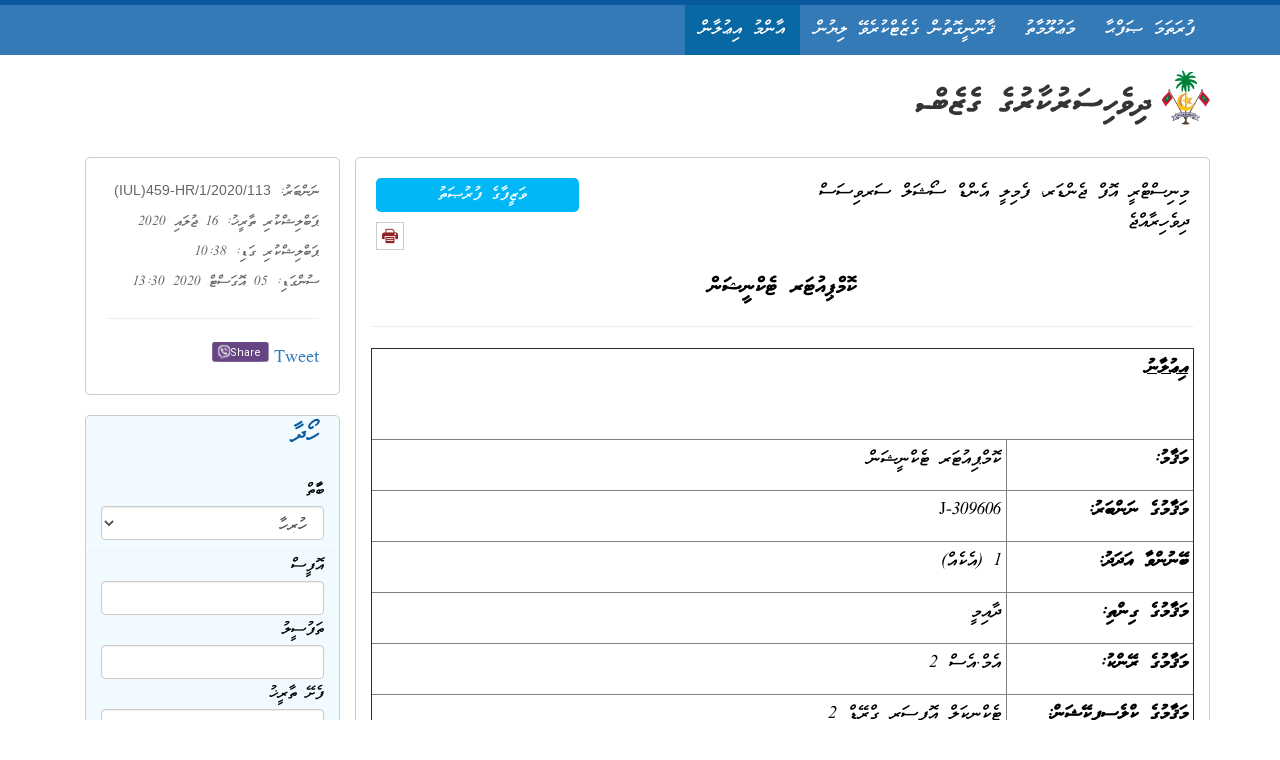

--- FILE ---
content_type: text/html; charset=UTF-8
request_url: https://www.gazette.gov.mv/iulaan/view/131550
body_size: 22546
content:
<!DOCTYPE html>
<html lang="en">

<head>
    <meta http-equiv="Content-Type" content="text/html; charset=UTF-8">
    <html itemscope itemtype="http://schema.org/Article">
    <meta http-equiv="X-UA-Compatible" content="IE=edge" />
    <meta name="viewport" content="width=device-width, initial-scale=1">
    <title>Gazette</title>
    <meta name="description" content="Gazette - Maldives' official public record">
    <meta name="keywords"
        content="gazette, iulaan, dhivehi gazette, gazette maldives, dhivehi sarukaaruge gazette, masakkaiy, ganoonu, gavaaidhu, tax ruling, usoolu, garaaru, vazeefaa, neelan, noosbayaan, kuyyah hifun, kuyyah dhinun, mubaaraai, insurance, dhennevun, thamreenu, gannan beynunvaa thakethi, aammu mauloomaathu">
    <meta name="author" content="The President's Office, Maldives">
    <meta property="og:image" content="/assets/images/emblem.png" />

    <link href="/assets/bootstrap/css/bootstrap.min.css" rel="stylesheet" type="text/css" />
    <link href="/assets/bootstrap/bootstrap-rtl/css/bootstrap-rtl.min.css" rel="stylesheet" type="text/css" />
    <link rel="stylesheet" type="text/css" href="/assets/jquery-ui/jquery-ui.min.css" />
    <link href="/assets/styles/css/main.css" rel="stylesheet" type="text/css" />
    <link href='https://fonts.googleapis.com/css?family=Roboto' rel='stylesheet' type='text/css'>

        
    <meta property="og:url"                content="https://www.gazette.gov.mv/iulaan/131550" />
    <meta property="og:type"               content="vazeefaa" />
    <meta property="og:title"              content="ވަޒީފާގެ ފުރުޞަތު" />
    <meta property="og:description"        content="ކޮމްޕިއުޓަރ ޓެކްނީޝަން" />
    <meta name="description" content="ވަޒީފާގެ ފުރުޞަތު - ކޮމްޕިއުޓަރ ޓެކްނީޝަން">

</head>
<!--
    http://www.gazette.gov.mv
    Version 4.1.1
    -->

<body>
    <section class="header">
        <nav class="navbar navbar-default mainmenu navbar-fixed-top">
            <div class="container">
                <div class="navbar-header">
                    <button type="button" class="navbar-toggle collapsed" data-toggle="collapse" data-target="#navbar"
                        aria-expanded="false" aria-controls="navbar">
                        <span class="sr-only">Toggle navigation</span>
                        <span class="icon-bar"></span>
                        <span class="icon-bar"></span>
                        <span class="icon-bar"></span>
                    </button>
                    <a class="navbar-brand" title="Gazette" href="/">ދިވެހިސަރުކާރުގެ ގެޒެޓް</a>

                </div>
                <div id="navbar" class="collapse navbar-collapse">
                    <ul class="nav navbar-nav" id="menu">
                        <li title="home" class=""><a  href="/">ފުރަތަމަ ޞަފްޙާ</a></li>
                        <li title="about" class=""><a href="/about">މަޢުލޫމާތު</a></li>
                        <li title="gazette" class=""><a href="/gazette">ޤާނޫނީގޮތުން ގެޒެޓްކުރެވޭ ލިޔުން</a></li>
                        <li title="iulaan" class="active"><a href="/iulaan">އާންމު އިޢުލާން</a></li>
                    </ul>

                </div>
                <!--/.nav-collapse -->
            </div>
        </nav>
        <div class="container" id="head">
            <div class="col-md-12 text-right">
                <!--img src="/assets/images/logo.png" alt="gazette logo" class="img-responsive"/-->

                <!-- logo -->
                <svg xmlns="http://www.w3.org/2000/svg" xml:space="preserve" height="55px" version="1.1"
                    shape-rendering="geometricPrecision" text-rendering="geometricPrecision"
                    image-rendering="optimizeQuality" fill-rule="evenodd" clip-rule="evenodd" viewBox="0 0 10450 1950"
                    xmlns:xlink="http://www.w3.org/1999/xlink" xmlns:dc="http://purl.org/dc/elements/1.1/"
                    xmlns:cc="http://creativecommons.org/ns#" xmlns:rdf="http://www.w3.org/1999/02/22-rdf-syntax-ns#"
                    xmlns:svg="http://www.w3.org/2000/svg"
                    xmlns:sodipodi="http://sodipodi.sourceforge.net/DTD/sodipodi-0.dtd"
                    xmlns:inkscape="http://www.inkscape.org/namespaces/inkscape" inkscape:version="0.48.3.1 r9886"
                    sodipodi:docname="mv_coa.svg" inkscape:output_extension="org.inkscape.output.svg.inkscape">
                    <defs>
                        <linearGradient id="id0" gradientUnits="userSpaceOnUse" x1="8897.42" y1="-265.008" x2="8991.94"
                            y2="-451.331">
                            <stop offset="0" stop-opacity="1" stop-color="#CD8C5D" />
                            <stop offset="0.760784" stop-opacity="1" stop-color="#FEC00F" />
                            <stop offset="1" stop-opacity="1" stop-color="#FEC00F" />
                        </linearGradient>
                        <linearGradient id="id1" gradientUnits="userSpaceOnUse" x1="9010.08" y1="-555.236" x2="8867.48"
                            y2="-405.374">
                            <stop offset="0" stop-opacity="1" stop-color="#CD8C5D" />
                            <stop offset="0.74902" stop-opacity="1" stop-color="#FEC00F" />
                            <stop offset="1" stop-opacity="1" stop-color="#FEC00F" />
                        </linearGradient>
                        <linearGradient id="id2" gradientUnits="userSpaceOnUse" x1="8946.28" y1="-586.957" x2="8879.82"
                            y2="-532.232">
                            <stop offset="0" stop-opacity="1" stop-color="#CD8C5D" />
                            <stop offset="0.858824" stop-opacity="1" stop-color="#FEC00F" />
                            <stop offset="1" stop-opacity="1" stop-color="#FEC00F" />
                        </linearGradient>
                        <linearGradient id="id3" gradientUnits="userSpaceOnUse" x1="9012.71" y1="-520.512" x2="8926.71"
                            y2="-571.331">
                            <stop offset="0" stop-opacity="1" stop-color="#CD8C5D" />
                            <stop offset="0.831373" stop-opacity="1" stop-color="#FEC00F" />
                            <stop offset="1" stop-opacity="1" stop-color="#FEC00F" />
                        </linearGradient>
                        <linearGradient id="id4" gradientUnits="userSpaceOnUse" x1="8965.8" y1="-450.154" x2="8981.44"
                            y2="-524.425">
                            <stop offset="0" stop-opacity="1" stop-color="#CD8C5D" />
                            <stop offset="0.901961" stop-opacity="1" stop-color="#FEC00F" />
                            <stop offset="1" stop-opacity="1" stop-color="#FEC00F" />
                        </linearGradient>
                        <linearGradient id="id5" gradientUnits="userSpaceOnUse" x1="8907.16" y1="-461.874" x2="8942.34"
                            y2="-465.783">
                            <stop offset="0" stop-opacity="1" stop-color="#CD8C5D" />
                            <stop offset="0.941176" stop-opacity="1" stop-color="#FEC00F" />
                            <stop offset="1" stop-opacity="1" stop-color="#FEC00F" />
                        </linearGradient>
                        <linearGradient id="id6" gradientUnits="userSpaceOnUse" x1="8875.9" y1="-524.398" x2="8895.45"
                            y2="-485.307">
                            <stop offset="0" stop-opacity="1" stop-color="#CD8C5D" />
                            <stop offset="0.858824" stop-opacity="1" stop-color="#FEC00F" />
                            <stop offset="1" stop-opacity="1" stop-color="#FEC00F" />
                        </linearGradient>
                    </defs>
                    <g id="Layer_x0020_1">
                        <g id="_2745312311568">
                            <path fill="#373435" fill-rule="nonzero"
                                d="M67 1496c4,2 11,3 19,3 12,0 28,-6 45,-19l41 -23 72 -46c4,-2 13,-10 25,-24 4,-4 11,-11 19,-20 18,4 48,8 92,10 44,3 80,4 108,4 20,0 42,0 67,1 25,1 44,1 57,1 49,0 134,6 183,1 17,-2 22,3 57,-2 34,-5 62,-5 69,-25 34,-101 -43,-105 -54,-101 -9,3 -46,-5 -52,-4 -34,8 -65,1 -76,2 -12,1 -41,1 -87,1 -3,1 -9,2 -19,2 -11,0 -20,0 -26,0l-22 -1c-34,-1 -69,-3 -103,-3l-62 -1 -79 0c-19,0 -29,-1 -30,-2 -5,-12 -8,-21 -12,-25 -6,-9 -15,-18 -26,-27l-26 -17c-7,-4 -17,-7 -31,-8 -14,-2 -28,-3 -44,-3l-35 6c-8,3 -16,5 -23,7 -7,2 -13,5 -17,7 -18,11 -31,25 -39,42 -3,10 -5,20 -5,31 -1,2 -1,5 -1,8 0,3 0,5 0,6 0,6 2,16 6,29 4,12 9,21 15,27 3,3 10,7 22,14 -6,2 -11,3 -16,5 -5,2 -12,5 -21,10 -4,2 -7,3 -10,4 -2,2 -6,5 -11,9 -5,5 -9,10 -13,16 -6,10 -10,22 -10,35 0,10 3,20 8,29 5,9 12,18 22,26 9,9 17,14 23,15z" />
                            <path fill="#373435" fill-rule="nonzero"
                                d="M1003 929c-9,3 -20,6 -35,9 -15,3 -32,4 -49,4 -22,0 -40,-2 -53,-5 -34,-7 -60,-23 -79,-50 -19,-26 -29,-58 -29,-94 0,-10 1,-23 3,-39 1,-15 12,-36 32,-62 16,-20 37,-40 64,-59 16,-11 35,-20 58,-27 22,-7 47,-10 73,-10 17,0 34,2 51,7 14,6 26,12 35,17 10,5 18,12 27,21 14,15 25,30 32,47 8,16 12,35 12,57 0,23 -5,44 -13,65 -8,21 -19,38 -31,50 -15,18 -30,32 -44,42 -14,10 -32,19 -54,27zm-83 -111c15,3 33,-2 53,-15 20,-14 32,-25 37,-35 5,-7 8,-15 8,-24 0,-5 -1,-10 -4,-15 -5,-10 -13,-14 -24,-14 -7,0 -15,1 -23,4 -8,3 -19,8 -32,15 -13,7 -25,17 -34,28 -9,12 -12,25 -9,38 2,5 4,9 8,11 3,3 10,5 20,7z" />
                            <path fill="#373435" fill-rule="nonzero"
                                d="M1165 1200c-2,8 -5,15 -7,22 -9,18 -27,39 -53,64 -11,11 -22,20 -32,27 -10,7 -22,14 -33,20l-32 16c-6,3 -33,14 -37,15 -29,9 -58,15 -73,16 -17,1 -27,2 -39,3 -53,4 -79,2 -83,1 -13,-2 -66,-10 -109,-60 -12,-19 -18,-29 -20,-33 -4,-9 -7,-19 -9,-29 -2,-11 -3,-19 -3,-26 0,-7 -1,-12 -1,-16 0,-10 2,-21 5,-34 4,-12 10,-25 20,-39 9,-13 16,-23 20,-29 5,-6 9,-11 14,-16 5,-5 13,-12 23,-19l30 -18c15,-6 24,-9 28,-9 7,0 18,-1 31,-1 17,0 33,3 48,7 15,5 31,13 47,25 2,-1 3,-2 4,-3 8,-6 14,-9 19,-10l36 -18c10,-5 20,-8 32,-11 11,-2 23,-4 34,-4 15,0 26,1 35,3 8,2 20,5 36,11 16,5 30,13 43,23 12,11 22,24 29,40 1,6 2,11 3,22 1,11 1,21 1,22 0,9 -4,30 -7,38zm-135 -21l-17 -3c-7,-1 -13,-2 -17,-2 -4,0 -10,3 -17,7l-21 21 -35 44c12,3 27,1 47,-8 20,-9 32,-17 38,-23 6,-7 10,-12 12,-14 6,-9 10,-16 10,-22zm-207 31c1,-6 1,-10 0,-13 -3,-5 -8,-7 -17,-7 -8,0 -14,2 -19,6 -4,4 -7,10 -8,17 -3,9 -3,19 0,31 0,1 0,4 2,8 6,-4 11,-6 14,-6l11 -6c8,-6 12,-11 12,-15 1,-1 2,-3 3,-6 0,-3 1,-6 2,-9z" />
                            <path fill="#373435" fill-rule="nonzero"
                                d="M1807 631c4,9 5,16 5,22 0,5 -1,11 -5,18 -2,9 -11,17 -26,25 -4,2 -11,5 -19,7 -20,6 -31,10 -34,11 -2,0 -13,4 -31,10 -11,3 -21,8 -29,13 -15,10 -30,20 -44,30 -14,9 -22,16 -23,21 -2,10 -1,17 5,21 5,4 11,7 18,7 7,1 13,2 18,2 6,0 11,0 17,0 9,0 19,-1 29,-2 10,0 20,-2 29,-4 10,-2 19,-3 27,-3 17,0 30,2 38,7 9,4 15,13 20,24 3,12 4,20 4,25 0,7 -1,15 -4,26 -7,23 -23,39 -47,47 -17,6 -44,9 -80,9 -4,1 -10,1 -20,1 -27,0 -55,-4 -82,-11 -28,-8 -48,-16 -61,-24 -12,-7 -24,-16 -34,-29 -11,-13 -17,-27 -20,-40 -3,-13 -5,-25 -5,-36 0,-11 2,-23 7,-34 4,-12 10,-24 18,-37 6,-9 15,-20 27,-32 6,-8 15,-16 25,-24 6,-5 15,-12 29,-21 32,-22 49,-33 50,-34 17,-11 41,-23 71,-35 2,-1 9,-3 21,-5 12,-3 21,-4 27,-4 26,0 47,6 62,19 5,3 8,6 10,10 1,3 4,10 7,20z" />
                            <path fill="#373435" fill-rule="nonzero"
                                d="M1274 1276c-15,13 -28,25 -38,36 -12,14 -22,28 -27,40 -6,18 -9,38 -9,61 0,24 3,43 9,56 17,28 34,48 50,60 16,15 34,27 53,34 19,8 43,15 73,21 30,6 51,10 65,11 14,2 29,2 46,2l41 0c5,1 11,1 20,0 10,-1 20,-2 31,-2 6,0 16,-2 30,-6 13,-4 22,-7 26,-11 8,-6 12,-10 14,-12 6,-9 9,-13 10,-14 6,-9 9,-23 9,-43 0,-3 -3,-8 -7,-15 -5,-6 -10,-12 -15,-17 -5,-4 -10,-9 -16,-13 -6,-4 -10,-6 -14,-6 -8,0 -19,1 -34,4 -14,2 -24,3 -30,3l-50 2 -34 0c-19,-2 -38,-4 -58,-5 -8,-2 -16,-4 -23,-5 -8,-1 -16,-3 -26,-6 -9,-3 -16,-9 -22,-18 -5,-8 -6,-17 -4,-27 4,-14 8,-24 11,-30 4,-6 11,-14 22,-24 14,-8 25,-15 34,-21l41 -29 40 13 44 14c14,5 31,9 49,11 18,3 36,5 54,5 4,0 8,0 13,0 5,-2 9,-3 11,-3 3,0 7,0 11,-2 3,-2 9,-5 17,-9l15 -14c5,-6 8,-11 8,-17 5,-11 5,-21 2,-29 -4,-8 -8,-15 -12,-22 -1,-1 -6,-7 -15,-17l-36 -34 35 -13c15,-5 24,-9 26,-10 8,-4 16,-8 24,-12 13,-7 22,-11 27,-14 10,-6 19,-11 24,-16 5,-4 9,-13 11,-27 1,-10 0,-21 -5,-30 -4,-9 -12,-19 -22,-30 -6,-7 -14,-11 -22,-14 -9,-3 -15,-5 -19,-5 -5,0 -18,3 -38,8 -7,2 -15,5 -24,9 -9,5 -18,9 -26,13l-35 19 -53 25c-8,5 -16,9 -24,12 -7,2 -13,2 -16,0 -4,0 -8,-2 -13,-7 -15,-5 -28,-8 -37,-10 -9,-1 -20,-2 -32,-1l-12 1 -21 5 -29 12 -9 7c-8,7 -14,13 -18,19 -2,8 -4,18 -5,28 -2,11 -2,21 -2,31l5 20 0 8c-1,0 -11,8 -29,21 -18,13 -32,23 -40,29z" />
                            <path fill="#373435" fill-rule="nonzero"
                                d="M2341 631c3,9 5,16 5,22 0,5 -2,11 -5,18 -3,9 -12,17 -27,25 -4,2 -10,5 -18,7 -21,6 -32,10 -34,11 -3,0 -13,4 -32,10 -11,3 -20,8 -29,13 -15,10 -29,20 -43,30 -15,9 -22,16 -23,21 -3,10 -1,17 4,21 6,4 12,7 19,7 6,1 12,2 18,2 5,0 11,0 17,0 9,0 18,-1 29,-2 10,0 19,-2 29,-4 10,-2 19,-3 27,-3 17,0 29,2 38,7 8,4 15,13 20,24 2,12 3,20 3,25 0,7 -1,15 -3,26 -8,23 -24,39 -48,47 -17,6 -43,9 -79,9 -4,1 -11,1 -20,1 -28,0 -55,-4 -83,-11 -28,-8 -48,-16 -60,-24 -13,-7 -24,-16 -35,-29 -10,-13 -17,-27 -20,-40 -3,-13 -4,-25 -4,-36 0,-11 2,-23 6,-34 4,-12 11,-24 19,-37 6,-9 15,-20 26,-32 7,-8 15,-16 25,-24 6,-5 16,-12 29,-21 33,-22 50,-33 50,-34 18,-11 42,-23 72,-35 2,-1 9,-3 21,-5 12,-3 21,-4 27,-4 26,0 46,6 61,19 5,3 9,6 10,10 2,3 4,10 8,20z" />
                            <path fill="#373435" fill-rule="nonzero"
                                d="M2224 1085c1,0 7,-1 18,-4 10,-2 20,-3 28,-3 3,0 5,0 8,0 3,1 7,2 11,3 4,1 9,2 15,4 5,2 10,4 13,8l12 16c5,4 8,13 8,28 0,9 -1,18 -2,26 -1,8 -5,17 -12,25 -2,3 -8,8 -18,14 -10,7 -19,11 -29,13 -10,2 -22,5 -37,8 -12,4 -21,7 -28,9l-21 12c-6,8 -7,14 -2,18 8,9 16,19 25,29 8,10 12,24 12,41 0,8 -1,16 -2,24 -2,9 -6,18 -13,29 -10,16 -27,33 -50,51 -6,6 -16,12 -30,21 -4,2 -10,5 -18,10 -25,6 -49,11 -74,13 -24,3 -49,4 -75,4 -45,0 -82,-9 -111,-26 -5,-5 -11,-13 -16,-23 -6,-10 -9,-18 -9,-24 -1,-5 -1,-12 2,-20 3,-9 5,-15 5,-19l15 -17c5,-6 12,-11 23,-16 10,-4 20,-7 29,-7 11,0 27,3 49,10 21,6 37,9 47,9 14,0 27,0 38,-2 11,-1 20,-4 26,-8l12 -5c5,-7 8,-12 8,-15 0,-4 -3,-8 -8,-13 0,-1 -6,-8 -18,-20 -11,-12 -17,-21 -17,-26 -2,-6 -4,-10 -5,-14 -4,-11 -5,-20 -4,-26 0,-5 4,-14 12,-25 4,-7 8,-12 12,-15 20,-15 39,-29 59,-44 19,-12 38,-23 58,-33 20,-10 38,-17 54,-20z" />
                            <path fill="#373435" fill-rule="nonzero"
                                d="M3487 631c3,9 5,16 5,22 0,5 -2,11 -5,18 -3,9 -12,17 -27,25 -4,2 -10,5 -18,7 -21,6 -32,10 -34,11 -3,0 -13,4 -32,10 -11,3 -20,8 -29,13 -15,10 -29,20 -44,30 -14,9 -21,16 -22,21 -3,10 -1,17 4,21 6,4 12,7 18,7 7,1 13,2 19,2 5,0 11,0 17,0 9,0 18,-1 28,-2 11,0 20,-2 30,-4 10,-2 19,-3 27,-3 17,0 29,2 38,7 8,4 15,13 20,24 2,12 3,20 3,25 0,7 -1,15 -3,26 -8,23 -24,39 -48,47 -17,6 -43,9 -79,9 -4,1 -11,1 -20,1 -28,0 -55,-4 -83,-11 -28,-8 -48,-16 -60,-24 -13,-7 -24,-16 -35,-29 -10,-13 -17,-27 -20,-40 -3,-13 -4,-25 -4,-36 0,-11 2,-23 6,-34 4,-12 11,-24 19,-37 6,-9 15,-20 26,-32 7,-8 15,-16 25,-24 6,-5 16,-12 29,-21 33,-22 50,-33 50,-34 18,-11 42,-23 72,-35 2,-1 9,-3 21,-5 12,-3 21,-4 27,-4 26,0 46,6 61,19 5,3 9,6 10,10 2,3 4,10 8,20z" />
                            <path fill="#373435" fill-rule="nonzero"
                                d="M3370 1085c1,0 7,-1 18,-4 10,-2 20,-3 28,-3 3,0 5,0 8,0 3,1 7,2 11,3 4,1 9,2 15,4 5,2 10,4 13,8l12 16c5,4 8,13 8,28 0,9 -1,18 -2,26 -1,8 -5,17 -12,25 -2,3 -8,8 -18,14 -10,7 -19,11 -29,13 -10,2 -22,5 -37,8 -12,4 -21,7 -28,9l-21 12c-6,8 -7,14 -2,18 8,9 16,19 25,29 8,10 12,24 12,41 0,8 -1,16 -2,24 -2,9 -6,18 -13,29 -10,16 -27,33 -50,51 -6,6 -16,12 -30,21 -4,2 -10,5 -18,10 -25,6 -50,11 -74,13 -24,3 -49,4 -75,4 -45,0 -82,-9 -111,-26 -5,-5 -11,-13 -16,-23 -6,-10 -9,-18 -9,-24 -1,-5 -1,-12 2,-20 3,-9 5,-15 5,-19l15 -17c5,-6 12,-11 23,-16 10,-4 20,-7 29,-7 11,0 27,3 49,10 21,6 37,9 47,9 14,0 27,0 38,-2 11,-1 20,-4 26,-8l12 -5c5,-7 8,-12 8,-15 0,-4 -3,-8 -8,-13 0,-1 -7,-8 -18,-20 -11,-12 -17,-21 -17,-26 -2,-6 -4,-10 -5,-14 -4,-11 -5,-20 -4,-26 0,-5 4,-14 12,-25 4,-7 8,-12 12,-15 20,-15 39,-29 59,-44 19,-12 38,-23 58,-33 20,-10 38,-17 54,-20z" />
                            <path fill="#373435" fill-rule="nonzero"
                                d="M4137 687c2,6 2,15 2,27 0,6 0,13 0,20 -2,6 -4,11 -5,13 -3,13 -8,24 -13,35 -6,10 -15,20 -26,28 -5,6 -10,11 -15,14 -12,11 -23,20 -34,26 -30,20 -54,35 -70,44 -30,19 -59,33 -88,43 -15,4 -29,6 -42,6 -15,0 -25,-1 -33,-3 -7,-2 -15,-6 -24,-13 -4,-3 -7,-8 -10,-13 -2,-6 -5,-12 -7,-19 -3,-7 -4,-16 -4,-26 0,-4 0,-8 1,-11 1,-3 2,-8 4,-15 2,-6 9,-12 24,-19 3,-2 7,-3 12,-3 9,0 17,0 25,0 21,-5 37,-10 49,-17 11,-7 21,-12 31,-16 10,-4 28,-14 56,-31 33,-19 49,-31 49,-37 -3,-3 -5,-4 -6,-5 -6,-4 -11,-6 -14,-6 -21,0 -42,1 -63,3 -21,3 -34,4 -39,4 -7,0 -13,-1 -18,-2 -6,-1 -11,-2 -16,-3 -5,-1 -11,-3 -17,-7 -7,-4 -12,-10 -15,-18 -3,-8 -4,-17 -4,-26 0,-5 0,-9 2,-14 1,-5 2,-9 3,-13 7,-20 20,-33 39,-40 20,-7 45,-10 75,-10 26,0 54,3 85,9 30,7 51,14 62,21 23,14 37,39 44,74z" />
                            <path fill="#373435" fill-rule="nonzero"
                                d="M3568 1484c-14,0 -25,-1 -33,-4 -8,-2 -13,-3 -14,-3 -8,-3 -15,-7 -22,-14 -5,-7 -9,-12 -14,-17 -4,-5 -8,-12 -12,-22 -4,-10 -6,-18 -6,-24 0,-7 1,-14 3,-19 2,-5 6,-12 12,-22 3,-5 5,-9 5,-10 7,-5 13,-9 17,-12 9,-6 16,-9 20,-10 5,-1 8,-2 12,-3 11,-5 18,-7 21,-7l24 0c9,0 20,-2 33,-6 13,-4 26,-10 38,-16 25,-14 51,-27 76,-41l34 -21 -8 -9c0,-3 -1,-6 -2,-10 -2,-3 -4,-6 -7,-10 0,-12 1,-22 2,-29 1,-7 5,-18 11,-31 1,-3 6,-8 14,-15 2,-2 6,-5 11,-9l28 -11 32 -8c17,0 30,1 39,2 9,2 21,5 34,11 3,2 6,4 7,5 7,4 11,6 13,6 3,0 10,-2 19,-6 9,-4 15,-7 17,-8l52 -23 33 -17c6,-3 15,-7 26,-12 11,-4 21,-8 29,-12 9,-4 16,-7 21,-9 5,-2 11,-3 16,-3 10,0 21,5 33,15 24,20 34,40 30,59 -1,8 -6,17 -12,25 -7,8 -16,15 -27,21 -11,6 -20,11 -27,15 -8,5 -19,11 -35,19 -15,8 -29,14 -39,18l-14 9c8,5 14,10 19,12 15,10 24,18 27,23 3,6 5,11 8,16 2,5 4,10 4,15 0,14 -3,25 -7,31 -8,13 -14,21 -18,23 -4,3 -11,5 -21,8 -10,3 -16,5 -17,5 -5,0 -13,1 -23,1 -12,0 -20,-1 -26,-1 -22,-5 -38,-9 -49,-12l-48 -15c-5,-1 -16,-4 -32,-9 -3,0 -7,0 -12,-2l-122 78c-15,8 -39,23 -72,45 -29,18 -55,32 -79,41 -1,1 -4,2 -8,4 -4,2 -9,4 -14,5z" />
                            <path fill="#373435" fill-rule="nonzero"
                                d="M4742 518c-12,-4 -22,-5 -32,-5 -5,0 -9,0 -14,1 -5,1 -13,6 -26,14 -13,9 -22,15 -26,19l-28 22 -20 17 -44 32c-11,8 -22,15 -35,21 -13,7 -24,12 -34,16 -9,3 -15,5 -18,5 -3,1 -13,1 -31,1 -4,1 -8,2 -12,3 -4,1 -10,4 -17,8 -4,4 -7,8 -10,12 -3,4 -6,8 -8,13 -1,5 -2,12 -2,20 -1,8 -1,14 -1,18 0,15 3,25 9,31 2,3 5,7 10,12 5,5 11,10 17,15 6,5 16,7 29,7l28 -2c13,-5 23,-9 29,-13l22 -12 22 -13 21 -11c50,-31 80,-51 92,-58 33,-22 62,-41 86,-58 8,-3 13,-8 14,-14 5,-6 9,-14 10,-23 2,-9 3,-14 3,-17 0,-1 -1,-8 -4,-20 -3,-12 -13,-25 -30,-41zm95 142c-12,-5 -22,-7 -30,-7 -3,0 -8,1 -14,3 -6,1 -13,6 -24,14 -10,8 -19,15 -27,22l-29 23 -69 45c-13,8 -25,16 -38,23 -13,7 -24,12 -34,15l-38 8c-5,1 -9,2 -13,4 -4,1 -10,4 -18,10 -7,5 -13,13 -17,23 -4,11 -6,22 -6,34 0,15 2,25 8,31 2,3 5,6 10,11 5,5 10,10 15,15 5,4 10,7 14,8 4,1 10,1 18,1 7,0 13,0 16,0 3,-1 7,-2 11,-4l28 -12 24 -13 21 -12 15 -8c48,-30 80,-50 96,-60 33,-21 63,-41 89,-59 2,-2 5,-4 7,-6 2,-2 4,-4 7,-8 5,-6 9,-14 11,-21 2,-8 1,-19 -3,-35 -3,-15 -13,-30 -30,-45z" />
                            <path fill="#373435" fill-rule="nonzero"
                                d="M4374 1398c-15,0 -28,-3 -40,-9l-18 -17 -6 -16c-2,-10 -4,-19 -4,-27 0,-16 8,-32 23,-47 21,-20 34,-35 39,-44 5,-10 8,-19 9,-27 2,-8 2,-20 2,-37 0,-13 3,-30 8,-51 1,-4 2,-8 4,-12 2,-5 4,-8 7,-10 6,-5 11,-10 15,-13 4,-4 9,-6 14,-8 5,-2 12,-2 21,-2 10,0 18,0 23,2l31 8c4,2 7,4 9,6 7,6 11,13 14,21 3,9 5,18 5,28 0,6 -1,12 -2,17 -1,4 -3,10 -5,15 -1,6 -7,21 -18,46 -2,4 -5,10 -9,18 4,0 14,-3 31,-11 16,-7 33,-15 50,-24 35,-23 62,-42 83,-57 20,-14 36,-27 47,-38 6,-7 13,-13 20,-20 3,-4 9,-6 19,-9 8,0 16,0 25,0 13,0 24,3 32,9l17 11c5,4 8,11 10,19 2,7 3,12 3,18 0,7 -1,13 -3,18 -6,16 -17,31 -34,46 -20,14 -33,23 -38,27 -39,29 -83,56 -132,83 -44,24 -89,46 -134,65 -13,6 -32,11 -57,15 -25,4 -45,7 -61,7z" />
                            <path fill="#373435" fill-rule="nonzero"
                                d="M5461 687c2,6 3,15 3,27 0,6 0,13 0,20 -3,6 -5,11 -5,13 -4,13 -8,24 -14,35 -6,10 -14,20 -25,28 -6,6 -11,11 -15,14 -13,11 -24,20 -34,26 -31,20 -55,35 -71,44 -30,19 -59,33 -87,43 -16,4 -30,6 -43,6 -14,0 -25,-1 -33,-3 -7,-2 -15,-6 -24,-13 -4,-3 -7,-8 -10,-13 -2,-6 -5,-12 -7,-19 -3,-7 -4,-16 -4,-26 0,-4 0,-8 1,-11 1,-3 2,-8 4,-15 2,-6 10,-12 24,-19 3,-2 7,-3 12,-3 9,0 17,0 26,0 20,-5 37,-10 48,-17 11,-7 22,-12 31,-16 10,-4 29,-14 56,-31 33,-19 49,-31 49,-37 -2,-3 -5,-4 -6,-5 -6,-4 -11,-6 -14,-6 -21,0 -42,1 -63,3 -21,3 -34,4 -39,4 -6,0 -12,-1 -18,-2 -5,-1 -11,-2 -16,-3 -5,-1 -10,-3 -17,-7 -7,-4 -12,-10 -15,-18 -2,-8 -4,-17 -4,-26 0,-5 1,-9 2,-14 1,-5 2,-9 3,-13 7,-20 20,-33 40,-40 19,-7 44,-10 74,-10 26,0 54,3 85,9 31,7 51,14 62,21 23,14 37,39 44,74z" />
                            <path fill="#373435" fill-rule="nonzero"
                                d="M4892 1484c-14,0 -25,-1 -33,-4 -8,-2 -13,-3 -14,-3 -8,-3 -15,-7 -22,-14 -5,-7 -9,-12 -13,-17 -5,-5 -9,-12 -13,-22 -4,-10 -6,-18 -6,-24 0,-7 1,-14 3,-19 2,-5 6,-12 12,-22 3,-5 5,-9 5,-10 7,-5 13,-9 17,-12 10,-6 16,-9 21,-10 4,-1 8,-2 11,-3 11,-5 18,-7 21,-7l24 0c9,0 20,-2 33,-6 13,-4 26,-10 39,-16 25,-14 50,-27 75,-41l34 -21 -8 -9c0,-3 -1,-6 -2,-10 -2,-3 -4,-6 -7,-10 0,-12 1,-22 2,-29 2,-7 5,-18 11,-31 2,-3 6,-8 14,-15 2,-2 6,-5 11,-9l28 -11 32 -8c17,0 30,1 39,2 9,2 21,5 34,11 4,2 6,4 8,5 6,4 11,6 12,6 4,0 10,-2 19,-6 9,-4 15,-7 18,-8l51 -23 33 -17c6,-3 15,-7 26,-12 11,-4 21,-8 30,-12 8,-4 15,-7 20,-9 5,-2 11,-3 17,-3 10,0 21,5 32,15 25,20 35,40 30,59 -1,8 -5,17 -12,25 -7,8 -16,15 -27,21 -10,6 -20,11 -27,15 -8,5 -19,11 -35,19 -15,8 -28,14 -39,18l-14 9c8,5 15,10 19,12 15,10 24,18 27,23 3,6 5,11 8,16 2,5 4,10 4,15 0,14 -2,25 -7,31 -8,13 -14,21 -18,23 -4,3 -10,5 -20,8 -10,3 -16,5 -18,5 -5,0 -13,1 -23,1 -11,0 -20,-1 -26,-1 -22,-5 -38,-9 -49,-12l-48 -15c-5,-1 -16,-4 -32,-9 -3,0 -7,0 -12,-2l-121 78c-15,8 -40,23 -73,45 -29,18 -55,32 -79,41 -1,1 -4,2 -8,4 -4,2 -8,4 -14,5z" />
                            <path fill="#373435" fill-rule="nonzero"
                                d="M6212 715l-9 20 -15 14c-27,18 -54,36 -81,54 -85,58 -135,92 -150,101l-21 13 -23 12 -29 14 -28 3c-5,0 -10,-1 -13,-2 -4,0 -10,-3 -19,-8 -4,-4 -9,-8 -15,-14 -2,-2 -4,-5 -8,-9 -3,-4 -6,-9 -7,-14 -2,-6 -3,-11 -4,-17 0,-15 2,-27 6,-37 3,-11 9,-19 17,-24 8,-5 18,-8 29,-10 11,-1 23,-5 35,-10 1,0 5,-2 10,-5 5,-2 19,-10 42,-23 23,-14 43,-27 60,-39l46 -32c3,-2 10,-9 21,-19 4,-3 13,-10 25,-20 13,-11 24,-19 33,-25 10,-7 17,-10 21,-10 8,0 15,0 23,1 8,0 16,2 22,5 10,10 17,17 22,24 4,6 7,13 8,20 2,7 3,14 3,20 0,9 -1,14 -1,17z" />
                            <path fill="#373435" fill-rule="nonzero"
                                d="M5639 1403c4,1 11,2 19,2 13,0 28,-6 45,-19l42 -22 71 -47c4,-2 13,-10 25,-24 5,-4 11,-10 19,-20 18,5 49,8 92,10 44,3 80,4 108,4 20,0 42,1 68,1 25,1 43,2 56,2 18,0 36,0 51,1 16,1 32,2 48,2 19,0 36,-1 50,-5 18,0 44,-2 78,-7 35,-5 62,-11 82,-18 20,-6 39,-14 56,-21 17,-8 31,-16 43,-25 7,-5 15,-11 21,-18 12,-11 20,-22 24,-31l11 -25c7,-14 9,-28 7,-42 0,-5 -1,-10 -3,-15 -3,-6 -4,-11 -6,-15 -2,-4 -4,-8 -8,-11 -4,-3 -8,-7 -11,-10 -15,-9 -30,-14 -46,-14 -5,0 -10,1 -16,3 -6,1 -12,3 -16,5 -4,2 -8,5 -12,8 -8,10 -15,18 -21,24 -6,6 -14,12 -24,19 -9,7 -17,12 -22,16 -6,4 -12,7 -19,10 -7,3 -15,5 -22,8 -9,4 -18,8 -27,11 -10,4 -18,6 -23,7 -34,8 -56,13 -68,13 -12,1 -41,2 -87,2 -2,0 -9,1 -19,1 -11,0 -19,0 -26,0l-25 0c-8,0 -17,0 -25,0 -7,-2 -14,-3 -21,-4 -7,-1 -16,-1 -27,-1 -11,0 -19,0 -25,0l-64 0 -79 0c-18,0 -29,-1 -30,-1 -4,-13 -8,-21 -11,-26 -7,-9 -16,-18 -27,-27l-26 -16c-7,-5 -17,-8 -31,-9 -14,-2 -28,-3 -43,-3l-35 7c-9,2 -17,4 -24,6 -7,3 -12,5 -17,7 -18,11 -31,25 -38,42 -4,10 -6,20 -6,31 0,3 -1,5 -1,8 0,3 0,5 0,6 0,7 2,16 7,29 4,12 9,22 15,27 2,3 9,8 21,14 -6,2 -11,4 -16,5 -4,2 -11,5 -20,10 -5,2 -8,3 -11,5 -2,1 -6,4 -11,8 -5,5 -9,10 -12,16 -7,10 -10,22 -10,35 0,10 2,20 7,29 5,9 12,18 22,27 10,8 17,13 23,15z" />
                            <path fill="#373435" fill-rule="nonzero"
                                d="M7048 1626c-9,-3 -23,-5 -44,-5 -8,0 -17,4 -29,11 -7,4 -16,12 -28,23l-45 38 -44 33c-8,7 -21,15 -38,26 -25,15 -49,28 -69,37 -23,7 -46,14 -69,20 -5,4 -10,8 -15,14 -1,2 -3,5 -6,10 -1,5 -1,12 -2,21 0,9 0,15 0,18 1,5 3,10 4,16 1,6 3,11 4,14 7,11 14,20 22,26 8,6 19,9 34,9 5,0 11,0 15,-1 5,-1 9,-2 13,-4l28 -12 45 -24c70,-43 120,-74 149,-94 29,-20 56,-41 81,-62 7,-6 13,-13 17,-19 4,-5 6,-10 7,-15 1,-7 1,-14 1,-20 0,-5 0,-9 -1,-11 -4,-18 -14,-35 -30,-49z" />
                            <path fill="#373435" fill-rule="nonzero"
                                d="M7176 1189c6,-6 10,-13 12,-20 3,-8 4,-16 4,-24 0,-18 -8,-34 -24,-49l-22 -10c-6,-1 -12,-1 -18,-1 -7,0 -15,0 -24,1l-15 10c-15,10 -27,19 -35,26 -8,7 -14,12 -16,13l-18 14c-10,8 -19,14 -27,21 -8,6 -21,15 -40,27l-35 22c-11,9 -24,17 -37,24 -21,13 -33,19 -34,20 -11,5 -23,10 -36,13 -13,4 -24,7 -34,10l-31 4c-17,0 -30,2 -37,5 -7,4 -14,9 -22,16 -3,3 -8,9 -14,17 -6,8 -9,17 -9,28 0,6 0,12 1,18 1,6 1,12 2,19 1,6 3,12 7,16l12 16 18 13c6,4 13,6 19,6 7,2 18,3 32,3 13,0 22,-3 28,-7 25,-10 52,-24 80,-41 42,-25 65,-39 69,-42l93 -61c39,-25 66,-43 82,-54 26,-18 49,-36 69,-53z" />
                            <path fill="#373435" fill-rule="nonzero"
                                d="M7717 631c3,9 5,16 5,22 0,5 -2,11 -5,18 -3,9 -12,17 -27,25 -4,2 -10,5 -18,7 -21,6 -32,10 -34,11 -3,0 -13,4 -32,10 -11,3 -20,8 -29,13 -15,10 -29,20 -44,30 -14,9 -21,16 -22,21 -3,10 -1,17 4,21 6,4 12,7 18,7 7,1 13,2 19,2 5,0 11,0 17,0 9,0 18,-1 28,-2 11,0 20,-2 30,-4 10,-2 19,-3 27,-3 17,0 29,2 38,7 8,4 15,13 20,24 2,12 3,20 3,25 0,7 -1,15 -3,26 -8,23 -24,39 -48,47 -17,6 -43,9 -79,9 -4,1 -11,1 -20,1 -28,0 -55,-4 -83,-11 -28,-8 -48,-16 -60,-24 -13,-7 -24,-16 -35,-29 -10,-13 -17,-27 -20,-40 -3,-13 -4,-25 -4,-36 0,-11 2,-23 6,-34 4,-12 10,-24 19,-37 6,-9 14,-20 26,-32 7,-8 15,-16 25,-24 6,-5 16,-12 29,-21 33,-22 50,-33 50,-34 18,-11 42,-23 72,-35 2,-1 9,-3 21,-5 12,-3 21,-4 27,-4 26,0 46,6 61,19 5,3 8,6 10,10 2,3 4,10 8,20z" />
                            <path fill="#373435" fill-rule="nonzero"
                                d="M7481 1275c1,4 5,6 11,6 4,0 9,-2 15,-6l18 -9 24 -17c4,-3 8,-7 12,-11 4,-4 6,-8 5,-11 -5,-13 -13,-19 -25,-19 -4,0 -9,1 -14,4 -12,2 -21,6 -29,10 -10,7 -17,16 -22,25 -2,3 0,13 5,28zm-132 44c-3,-8 -6,-16 -9,-26 -2,-9 -4,-15 -4,-17 0,-16 1,-30 2,-41 2,-11 5,-23 10,-34 6,-11 11,-20 17,-27 6,-8 14,-16 25,-25 15,-12 30,-23 45,-30 15,-8 31,-15 50,-21 1,-2 10,-4 25,-7 15,-3 24,-5 28,-6l53 -1c8,0 14,0 20,0 6,1 12,2 18,5 8,1 18,5 29,10 12,5 20,9 25,14 7,3 19,13 34,31 5,5 12,13 21,25 3,6 5,12 7,18 2,6 3,10 3,14 0,10 -1,18 -2,26 -1,7 -5,16 -10,25 -10,13 -16,22 -19,25 -6,8 -14,16 -24,24 -10,10 -24,21 -40,33 -11,7 -22,15 -32,22 -16,13 -29,22 -39,29 -11,7 -25,16 -44,26 -15,9 -26,15 -34,20 -8,5 -15,10 -22,14 -18,12 -34,21 -48,28 -13,7 -24,12 -34,17 -31,17 -54,30 -69,38 -31,16 -60,30 -89,42l-20 5 -36 -3c-10,-4 -17,-7 -19,-10l-15 -10c-4,-6 -7,-10 -9,-13 -7,-10 -11,-18 -12,-23 -2,-6 -3,-14 -3,-24 0,-9 3,-19 10,-32 0,-5 4,-11 13,-17 8,-7 17,-13 28,-18 10,-5 21,-7 31,-7l26 0c9,0 20,-4 33,-10 13,-7 26,-14 40,-20 25,-11 48,-23 69,-37 -6,-6 -10,-10 -13,-12 -9,-10 -14,-17 -16,-20z" />
                            <path fill="#373435" fill-rule="nonzero"
                                d="M8174 1626c-9,-3 -23,-5 -44,-5 -8,0 -18,4 -29,11 -7,4 -16,12 -28,23l-45 38 -44 33c-8,7 -21,15 -38,26 -26,15 -49,28 -69,37 -23,7 -46,14 -69,20 -5,4 -10,8 -15,14 -1,2 -3,5 -6,10 -1,5 -1,12 -2,21 0,9 -1,15 -1,18 2,5 4,10 5,16 1,6 3,11 4,14 7,11 14,20 22,26 8,6 19,9 33,9 6,0 12,0 16,-1 5,-1 9,-2 13,-4l28 -12 45 -24c70,-43 120,-74 149,-94 29,-20 56,-41 81,-62 7,-6 13,-13 17,-19 4,-5 6,-10 7,-15 1,-7 1,-14 1,-20 0,-5 0,-9 -1,-11 -4,-18 -14,-35 -30,-49z" />
                            <path fill="#373435" fill-rule="nonzero"
                                d="M7847 1549c-29,20 -52,34 -68,43 -27,17 -55,31 -84,42l-25 3c-10,1 -16,2 -20,2 -6,0 -11,-2 -16,-4 -8,-2 -12,-4 -13,-5l-17 -14 -15 -15c-5,-8 -7,-15 -9,-19 -2,-4 -3,-10 -3,-16 0,-11 2,-21 4,-29 3,-8 6,-16 10,-23 2,-3 6,-7 13,-12 6,-4 13,-8 20,-10 12,-5 24,-8 34,-8l27 0c13,0 26,-4 41,-12 15,-9 25,-15 32,-18l70 -41 38 -24c17,-11 32,-24 45,-38 3,-2 6,-6 9,-11 -7,-9 -10,-19 -10,-33 0,-9 1,-16 4,-21 6,-24 18,-42 38,-52 20,-11 37,-16 53,-16l15 0c16,0 29,3 38,9 3,2 9,8 16,19 7,12 11,20 13,26 13,3 23,6 32,8 9,1 17,2 26,2 13,-1 23,-1 29,-1 11,0 24,-7 37,-20 13,-14 18,-25 17,-34 -2,-5 -6,-11 -12,-16 -8,-9 -13,-13 -14,-14 -9,-6 -17,-10 -23,-12 -6,-1 -13,-2 -22,-2 -10,1 -18,1 -24,1 -9,0 -19,-4 -30,-14 -5,-1 -8,-4 -8,-7 -1,-2 -2,-5 -3,-8l0 -18 3 -21c2,-5 6,-10 11,-15 5,-6 8,-10 10,-12l25 -18c7,-3 13,-5 20,-5 17,0 26,0 28,-1 17,3 31,5 41,5 8,0 14,-1 20,-4 11,-6 19,-10 24,-12 5,-2 10,-4 16,-6 5,-2 10,-4 15,-6 7,0 14,3 20,8l21 15 12 20c5,11 8,23 8,36 0,10 -4,19 -10,26l-21 17c4,3 8,9 14,16 6,7 10,13 13,17 2,5 4,9 5,11 5,10 7,18 7,23 1,6 2,11 2,13 0,19 -6,38 -19,57 -12,19 -24,34 -37,45 -9,8 -19,16 -30,23 -12,6 -24,12 -36,17 -3,2 -7,4 -13,5 -6,2 -12,4 -20,5 -37,8 -64,12 -81,12 -5,0 -10,0 -15,0 -8,-2 -14,-3 -18,-3 -4,0 -10,0 -19,-1 -8,-1 -15,-1 -21,-1 -8,0 -14,0 -18,1 -47,35 -82,61 -106,79 -40,28 -71,51 -96,66z" />
                        </g>
                        <g id="_2745312281616">
                            <sodipodi:namedview pagecolor="#ffffff" bordercolor="#666666" borderopacity="1"
                                objecttolerance="10" gridtolerance="10" guidetolerance="10" inkscape:pageopacity="0"
                                inkscape:pageshadow="2" inkscape:window-width="1600" inkscape:window-height="848"
                                id="namedview4" showgrid="false" inkscape:zoom="2.6970053" inkscape:cx="168.55441"
                                inkscape:cy="101.38825" inkscape:window-x="-8" inkscape:window-y="-8"
                                inkscape:window-maximized="1" inkscape:current-layer="g2964" fit-margin-top="0"
                                fit-margin-left="0" fit-margin-right="0" fit-margin-bottom="0" />
                            <g id="g12" inkscape:groupmode="layer" inkscape:label="Maldives">
                                <g id="g2964">
                                    <path id="path14" fill="#573F2F" fill-rule="nonzero"
                                        d="M8994 699c-14,8 -21,21 -16,30 5,8 20,8 34,0 13,-8 21,-21 16,-30 -5,-8 -20,-8 -34,0l0 0 0 0z"
                                        inkscape:connector-curvature="0" />
                                    <path id="path16" fill="#573F2F" fill-rule="nonzero"
                                        d="M10184 699c14,8 21,21 16,30 -4,8 -20,8 -33,0 -14,-8 -21,-21 -16,-30 5,-8 20,-8 33,0l0 0 0 0z"
                                        inkscape:connector-curvature="0" />
                                    <path id="path18" fill="#00A650" fill-rule="nonzero"
                                        d="M9473 22c0,0 -4,2 -3,8 1,7 -10,2 -10,0 0,-2 -3,2 -2,4 1,1 5,2 7,5 1,3 -1,9 -2,7 -2,-2 -8,-2 -7,0 1,1 5,2 9,8 3,5 -1,6 -1,6 0,0 -5,-2 -5,1 0,2 1,5 4,6 3,2 9,7 12,7 4,0 3,5 3,5 0,0 -7,-3 -8,1 -1,4 3,7 3,7 0,0 10,8 15,9 4,0 6,6 4,6 -3,1 -10,1 -13,1 -2,-1 -5,4 -3,6 3,2 11,5 18,7 7,2 6,5 4,5 -2,1 -13,3 -15,0 -3,-2 -9,3 -3,6 6,4 17,2 16,9 -1,6 -6,4 -9,4 -2,1 -6,4 -1,7 4,2 13,7 18,7 4,0 6,8 3,8 -2,0 -12,-1 -12,-2 -1,-1 -9,0 -1,6 9,6 4,4 11,7 8,3 0,7 -1,7 -1,-1 -7,4 -1,6 5,1 9,4 7,6 -1,1 -6,6 0,7 5,1 14,3 11,7 -3,5 1,2 7,4 6,2 0,7 -2,7 -2,-1 -15,-8 -16,-4 -2,4 0,5 0,5 0,0 10,2 14,5 4,4 5,6 0,6 -5,0 -7,-5 -10,-2 -3,3 4,8 1,14 -2,6 -5,2 -5,-6 0,-8 -7,-14 -7,-14 0,0 -3,6 -3,-4 0,-10 -5,-5 -5,-2 0,4 3,9 0,11 -2,1 -10,-12 -10,-17 0,-4 -7,-5 -7,0 0,6 3,18 7,25 5,7 12,16 8,18 -3,3 -7,3 -7,-1 0,-4 -14,-37 -21,-45 -7,-9 -7,-8 -7,-3 0,6 12,21 10,29 -3,9 -6,0 -7,0 0,0 -6,-25 -19,-41 -12,-16 -12,-5 -9,-1 3,4 16,20 15,31 -2,10 -5,6 -6,1 -1,-5 -13,-37 -28,-50 -15,-12 -12,0 -9,2 3,2 19,18 20,33 0,15 -5,5 -6,2 -2,-3 -7,-27 -25,-42 -17,-15 -8,4 -8,1 0,-2 18,17 18,30 0,12 -5,8 -6,5 0,-2 -8,-24 -21,-34 -14,-9 -13,-11 -18,-10 -5,2 -8,1 -10,-2 -2,-3 -16,-8 -10,2 5,11 -9,-2 -9,-2 -1,0 -18,-8 -12,0 6,8 28,12 28,23 0,10 4,12 -4,7 -8,-5 -12,-21 -29,-27 -18,-5 0,10 -1,8 0,-2 15,9 7,11 -8,2 -9,-6 -12,-10 -2,-3 -12,-12 -15,-8 -2,3 3,5 0,5 -4,0 -15,-4 -14,3 0,8 -4,3 -6,3 -3,0 -7,2 -6,4 0,3 -8,0 -8,3 0,3 4,4 6,5 3,0 5,2 0,6 -4,4 -2,12 3,9 5,-2 10,-5 15,-5 5,0 6,-1 4,3 -3,3 -6,8 0,8 5,0 20,-13 23,-8 4,5 4,6 0,10 -5,3 -1,7 6,6 7,-1 17,-8 23,-4 6,3 2,4 -1,5 -3,2 -7,7 -2,7 5,0 9,-2 18,-2 9,1 5,-5 9,0 5,4 8,4 2,6 -6,3 -8,9 -1,9 7,-1 15,-6 24,-5 9,1 10,2 6,6 -4,4 -10,3 -10,7 0,5 7,5 9,4 3,-1 10,-4 13,-4 3,0 7,0 4,3 -3,4 -5,2 -7,5 -2,4 -2,5 4,5 6,1 16,0 18,0 1,1 10,1 6,3 -5,2 -14,7 -9,8 6,1 11,2 18,1 7,0 13,4 9,5 -3,1 -8,5 1,5 9,0 14,0 14,3 0,4 -5,2 -8,7 -2,5 17,22 27,37 9,15 8,4 5,10 -3,6 -10,4 -12,-1 -2,-6 -7,-14 -19,-26 -13,-12 -12,-14 -14,-14 -1,0 -5,4 1,10 5,6 19,15 21,26 3,11 -8,6 -8,3 -1,-2 -7,-19 -23,-33 -16,-14 -30,-14 -24,-8 6,7 26,18 29,31 2,14 -8,6 -8,4 -1,-3 -10,-20 -25,-30 -15,-11 -24,-9 -20,-2 4,7 -3,4 -4,3 -1,-1 -12,-9 -15,-7 -3,2 -5,2 -2,7 2,4 -4,1 -10,-1 -6,-2 -13,-4 -13,1 0,5 -10,-2 -12,-2 -3,0 -22,-5 -22,-1 0,3 8,8 0,9 -8,0 -17,2 -13,6 5,5 16,-2 28,15 12,16 -5,6 -5,6 0,0 -6,-9 -14,-12 -8,-3 -16,-8 -25,-8 -8,-1 -15,3 -8,7 8,3 24,4 32,14 8,10 -10,3 -12,-1 -2,-3 -23,-7 -23,-7 0,0 -31,0 -9,8 22,8 33,16 13,10 -21,-6 -53,-5 -38,1 14,6 -6,3 -9,3 -4,0 -13,3 -7,12 7,9 -9,2 -1,5 9,3 -10,7 3,8 14,1 -20,8 -12,9 9,1 -14,15 3,11 16,-3 1,2 8,5 6,3 6,-8 9,-9 2,0 10,-13 10,-3 0,9 -5,15 8,2 12,-14 9,-5 9,0 -1,5 0,10 4,7 5,-3 2,10 7,3 5,-6 4,-15 10,-19 6,-3 12,-8 8,2 -4,10 -2,19 7,5 9,-13 13,-16 11,-8 -2,8 -1,15 6,5 7,-9 12,-12 9,-3 -4,8 2,4 6,2 4,-1 6,-2 5,4 -2,5 10,-14 13,-18 4,-3 15,-14 5,5 -9,20 7,5 7,5 0,0 28,-27 18,-8 -10,18 -5,20 2,14 8,-6 18,-25 13,-10 -6,16 -4,19 5,9 10,-10 30,-35 23,-12 -8,22 8,4 11,1 2,-3 15,-9 5,4 -10,12 8,5 12,2 4,-3 17,-15 8,0 -10,16 -4,11 7,5 10,-5 12,0 7,7 -5,7 -10,-2 -5,10 4,12 -7,6 -11,6 -5,1 4,6 -7,8 -10,2 -41,3 -23,11 17,8 -5,2 -7,4 -3,3 -15,4 -8,7 7,3 -7,5 -10,5 -3,0 -36,6 -18,8 17,2 53,-7 55,2 3,9 -17,3 -22,3 -6,0 -78,5 -47,8 30,4 34,0 37,3 3,3 -16,4 -22,4 -5,0 -47,6 -30,7 17,2 15,4 4,6 -11,3 -30,9 -9,10 22,1 50,2 23,7 -26,4 -27,-3 -42,2 -15,5 -23,9 23,9 45,1 6,4 7,5 1,2 -34,1 -51,7 -17,7 -8,10 -13,14 -5,4 -17,14 9,10 26,-5 -10,9 -13,9 -4,0 -39,28 6,9 45,-20 17,-4 14,2 -3,6 -39,15 -39,15 0,0 -3,8 7,6 11,-3 18,-15 24,-9 5,5 -11,8 -23,14 -13,6 -31,23 5,8 37,-15 6,4 3,6 -3,1 -21,6 -28,18 -7,12 -4,21 5,15 9,-5 10,-4 5,3 -4,8 -6,21 -3,24 3,3 7,7 9,-7 1,-15 6,-12 6,-6 0,7 5,3 6,-7 2,-9 8,-8 8,-3 0,5 3,9 6,-8 2,-17 5,-18 6,-10 1,7 6,22 8,-1 2,-23 5,-22 6,-13 2,8 6,14 9,-7 3,-20 2,-36 6,-17 4,20 8,-3 8,-12 0,-8 6,-18 6,-6 0,11 7,23 13,1 7,-21 7,-29 7,-14 0,15 7,5 8,0 1,-6 9,-48 13,-19 3,29 8,5 8,-2 -1,-7 7,-37 8,-7 0,30 10,-4 9,-6 0,-1 4,-33 8,-7 4,26 8,-2 8,-5 0,-3 10,-37 8,-7 -2,29 7,7 7,3 0,-4 6,-30 7,-10 0,20 7,-8 7,-7 0,1 2,0 4,-10 2,-10 5,-3 5,2 0,4 -6,17 5,11 10,-6 4,1 4,6 1,4 20,-12 30,-14 11,-3 17,2 3,5 -15,4 -38,20 -42,25 -3,5 -5,15 1,12 7,-3 4,2 1,4 -2,2 -12,21 3,10 15,-10 3,-9 25,-16 21,-8 5,4 -2,7 -7,3 -31,13 -41,25 -10,12 0,11 2,10 1,-1 11,-14 26,-20 15,-5 15,-6 13,1 -2,7 -13,5 -21,10 -7,6 -20,14 -27,25 -6,12 -6,10 2,11 8,0 21,-26 34,-28 12,-1 3,8 1,8 -1,0 -7,0 -15,6 -8,7 -18,12 -22,20 -3,9 -4,3 7,3 11,0 7,-14 20,-16 14,-2 9,8 5,8 -3,1 -25,8 -36,25 -10,17 7,8 7,8 0,0 7,-13 22,-18 14,-6 4,4 5,5 2,0 -24,8 -37,27 -13,19 5,11 6,8 1,-4 11,-18 23,-21 11,-3 5,7 2,10 -3,3 -24,6 -33,25 -9,19 6,6 6,6 0,0 6,-17 21,-19 15,-2 10,0 2,8 -9,7 -24,16 -25,25 0,9 -2,15 7,7 8,-9 19,-18 19,-18 0,0 11,1 0,5 -12,5 -27,19 -27,24 0,4 -5,17 8,4 13,-14 6,-3 3,3 -3,6 -8,26 5,9 12,-16 1,-15 8,-10 7,5 4,5 2,8 -2,3 -2,1 -9,12 -7,11 -16,18 -7,19 8,1 4,11 5,16 0,5 4,8 8,4 5,-4 4,10 4,14 0,5 6,3 6,1 0,-2 -1,-17 3,-11 5,6 9,4 8,-1 -1,-5 -11,-27 -2,-19 9,9 2,-10 1,-13 -1,-2 -1,-15 5,-1 6,14 6,-9 5,-12 -2,-3 1,-12 4,-2 3,10 1,-2 -1,-16 -3,-14 -7,-29 1,-22 7,7 15,9 9,-2 -5,-11 -15,-38 -6,-29 9,10 8,10 8,1 -1,-9 -2,-12 5,-6 6,6 7,-8 3,-11 -4,-4 -10,-20 -4,-16 6,4 4,-4 3,-7 -1,-3 4,-3 6,0 3,2 1,-12 -2,-14 -2,-2 -8,-22 -1,-16 7,7 6,4 8,-2 2,-5 5,-3 2,4 -2,7 -7,18 1,16 8,-3 2,4 1,8 -1,4 -3,15 5,9 7,-5 2,8 1,10 -1,3 -7,28 5,10 12,-19 9,-16 5,-5 -5,11 -10,24 -8,28 1,4 8,-5 17,-27 9,-21 21,-27 17,-20 -4,8 -14,26 -19,39 -5,12 -14,43 -4,34 10,-9 3,4 2,8 0,3 -4,16 1,10 4,-6 4,5 4,12 0,7 3,9 1,19 -2,11 5,10 7,6 2,-3 1,7 2,10 1,3 2,9 6,6 5,-3 5,5 5,9 0,3 6,-14 4,0 -1,15 8,24 9,17 0,-6 7,-1 9,9 2,9 9,12 9,6 0,-7 -7,-26 1,-17 7,8 5,-2 4,-5 -1,-4 -14,-16 -7,-13 8,3 10,-2 8,-5 -3,-4 -14,-15 -7,-15 8,0 9,-5 3,-13 -6,-7 3,-6 8,-2 4,3 3,-8 -2,-13 -5,-5 -12,-19 -3,-16 8,4 6,-3 5,-6 -2,-3 -21,-22 -7,-15 15,7 11,5 8,-4 -3,-8 -20,-27 -9,-24 11,2 9,-5 5,-10 -4,-4 -10,-14 0,-12 10,2 -4,-7 -4,-9 1,-2 -7,-11 1,-10 8,0 6,-2 3,-9 -4,-7 -6,-12 3,-7 10,6 5,-6 3,-11 -1,-4 -14,-15 -3,-13 10,1 3,-6 2,-9 0,-2 12,0 8,-8 -5,-7 -21,-22 -11,-20 9,2 1,-10 -1,-15 -1,-4 -6,-14 1,-11 7,3 10,16 15,17 6,1 12,-2 10,2 -3,4 2,3 8,-3 6,-6 11,-18 11,-12 1,6 -3,13 -5,16 -3,3 -17,20 -17,26 0,7 -1,10 9,-3 9,-12 20,-17 14,-4 -6,12 -18,38 -4,22 14,-17 18,-13 6,3 -11,17 -10,26 0,14 10,-12 25,-31 12,-4 -12,26 -24,35 -10,27 14,-8 13,-9 9,-1 -3,8 -14,15 -14,17 0,2 -2,15 10,2 13,-13 12,-5 8,2 -4,7 -36,44 -8,26 27,-19 5,0 5,3 0,2 -17,30 2,11 19,-19 6,5 3,6 -3,0 -28,35 -11,26 17,-10 21,-20 18,-9 -4,10 -15,17 -17,20 -2,3 -15,25 -1,16 13,-9 21,-22 17,-11 -5,11 -17,24 -8,22 10,-2 1,6 -1,11 -2,4 -3,12 3,10 6,-3 4,6 4,10 0,3 7,6 8,-1 2,-7 -2,-7 6,-6 9,2 -1,-6 0,-11 1,-5 8,-2 11,0 3,3 9,9 12,3 3,-5 -8,-24 -14,-31 -6,-7 -6,-22 -1,-16 5,6 13,21 14,25 1,4 6,0 4,-9 -3,-9 -6,-19 -12,-24 -5,-5 -10,-18 -4,-14 7,5 17,31 17,31 0,0 11,17 8,-3 -2,-19 -20,-34 -22,-37 -2,-3 -8,-13 -2,-13 7,1 19,28 19,28 0,0 8,2 2,-15 -7,-17 -19,-22 -21,-25 -2,-3 -5,-20 3,-10 8,9 17,21 19,30 1,10 7,-1 4,-7 -3,-6 -9,-25 -21,-35 -12,-10 -7,-14 -1,-8 6,6 27,45 26,25 -1,-19 -21,-34 -25,-38 -4,-5 -5,-15 2,-7 7,8 23,30 18,13 -4,-16 -25,-28 -25,-28 0,0 -7,-12 2,-8 8,4 41,51 31,22 -10,-29 -13,-14 -15,-21 -1,-6 9,-4 9,-4 0,0 -6,-8 -13,-13 -7,-4 -5,-8 0,-6 5,2 11,1 3,-8 -7,-8 -14,-23 -3,-12 11,12 20,12 13,0 -7,-12 -16,-15 -12,-21 4,-7 -6,-17 3,-12 9,4 5,17 11,13 5,-4 5,-26 9,-2 4,25 10,30 10,16 0,-14 9,1 9,16 0,15 6,25 8,12 1,-13 6,-18 5,0 0,18 12,17 12,2 -1,-16 9,2 5,20 -3,18 -2,45 8,15 10,-31 8,-13 10,-2 2,10 2,24 9,10 7,-13 4,14 3,21 0,8 9,10 9,1 0,-9 9,3 6,16 -2,12 0,14 6,15 5,0 9,20 10,11 0,-9 4,-3 8,2 5,5 10,-3 10,6 1,9 7,1 5,-14 -1,-15 7,1 11,3 4,3 11,2 -2,-23 -12,-26 4,-4 8,-6 3,-2 -5,-12 -8,-17 -3,-5 -3,-11 4,-12 7,-2 3,-5 -9,-13 -11,-7 -6,-6 1,-7 8,0 -2,-6 -9,-11 -7,-5 -17,-14 -6,-16 11,-2 7,-8 -8,-12 -15,-4 -26,-7 -13,-11 13,-3 16,-3 8,-6 -8,-2 -16,1 -15,-7 1,-9 6,-10 -3,-13 -9,-4 -5,0 -18,-2 -12,-2 8,-3 11,-10 2,-6 -6,-4 -10,-4 -3,-1 -14,-4 -6,-8 8,-3 -8,-10 -14,-10 -6,0 -14,-3 -4,-9 10,-5 -5,-8 -11,-8 -6,0 -15,-3 -6,-6 9,-3 -7,-7 -10,-6 -4,0 -20,-2 -6,-6 14,-4 -7,-8 -12,-7 -5,1 -10,-9 -10,-9 0,0 -7,-23 0,-16 6,7 29,29 22,16 -7,-13 -11,-23 -2,-16 8,8 18,37 18,20 0,-17 -12,-27 1,-16 13,12 13,35 18,20 4,-16 -1,-20 8,-8 8,12 5,4 6,-3 2,-6 4,-1 6,7 1,8 12,20 10,0 -2,-19 4,-7 7,0 3,7 8,21 11,6 3,-14 10,4 11,11 1,7 10,16 8,-1 -2,-16 9,2 9,9 0,7 11,13 8,-4 -3,-17 7,-12 10,3 4,16 11,24 11,7 0,-16 7,-3 11,7 3,11 14,35 13,7 -2,-27 0,-14 5,-3 5,11 12,26 12,8 0,-18 8,-3 9,6 1,9 6,28 8,9 2,-18 5,-3 8,3 2,6 14,8 14,2 0,-5 -2,-8 6,-6 7,1 3,-13 1,-11 -3,2 -3,-9 5,-7 8,1 0,-12 -4,-12 -3,0 0,-5 -9,-8 -9,-2 -5,-7 -4,-9 1,-3 1,-5 -6,-6 -7,-2 -2,-6 -2,-9 1,-3 -1,-6 -9,-3 -8,2 -23,-1 -11,-6 12,-4 10,-10 2,-10 -9,0 -15,0 -9,-5 6,-6 -6,-10 -15,-8 -9,2 -31,8 -20,2 12,-6 13,-14 4,-13 -9,2 -35,7 -24,2 10,-5 16,-16 5,-15 -10,2 -30,9 -20,1 11,-8 12,-14 1,-14 -10,0 -25,10 -21,5 4,-5 -2,-10 -9,-8 -7,2 -15,-3 -1,-7 15,-4 -5,-4 -19,-1 -15,3 -30,4 -13,-4 16,-7 -3,-9 -12,-5 -9,4 -25,10 -15,2 10,-9 -9,-4 -15,-1 -5,2 -19,1 -10,-3 8,-5 -5,-8 -9,-3 -3,5 -12,-2 -6,-6 7,-3 -7,0 -14,4 -7,5 -19,7 -16,2 3,-5 -11,1 -17,6 -6,5 -18,-9 -11,-11 6,-1 2,-7 -5,-9 -6,-3 2,-7 11,2 9,10 4,-8 2,-10 -2,-2 -13,-11 2,-8 15,2 19,4 14,-4 -5,-8 -6,-10 6,-5 12,4 22,1 16,-5 -6,-6 -2,-9 5,-5 8,4 11,4 7,-3 -4,-7 -1,-10 8,1 9,11 22,5 13,-3 -8,-7 -5,-10 4,-4 8,6 14,3 8,-4 -7,-7 -4,-14 7,-4 11,9 16,4 9,-2 -8,-7 1,-11 9,3 9,13 14,6 11,0 -3,-6 0,-11 6,0 7,12 15,2 11,-2 -4,-5 3,-10 10,2 7,12 15,8 10,0 -6,-9 3,-11 8,0 6,10 17,11 14,3 -3,-8 6,-5 8,-1 1,3 15,6 9,-3 -6,-9 6,-5 9,3 4,8 12,10 10,3 -2,-7 7,2 10,7 3,5 12,4 10,0 -1,-4 12,5 8,-11 -3,-15 -6,-11 -4,-15 2,-4 -4,-4 -6,-5 -2,-1 -7,-4 -3,-6 4,-3 -4,-9 -11,-7 -7,3 -27,2 -10,-5 18,-7 4,-8 1,-8 -3,0 12,-11 -12,-7 -24,4 -14,-1 -7,-4 7,-2 3,-11 -25,3 -27,15 -40,13 -17,2 23,-12 38,-23 5,-12 -33,11 -15,-1 -10,-3 5,-3 21,-18 -11,-3 -33,15 -32,14 -18,5 14,-10 13,-24 -14,1 -26,25 -34,31 -28,22 6,-10 39,-42 10,-27 -29,15 -30,53 -35,31 -5,-21 13,-17 20,-25 8,-7 -4,-9 -13,0 -9,9 -15,9 -15,29 0,19 -12,6 -9,3 2,-4 1,-26 15,-38 14,-12 -16,3 -17,6 -1,2 -13,17 -12,8 1,-9 -3,-2 -10,1 -6,3 -22,5 -17,1 4,-4 13,-12 22,-11 9,1 5,-7 -4,-6 -8,1 -20,-5 -7,-6 13,-1 27,-8 20,-11 -7,-3 -5,-5 4,-6 9,-2 22,-9 11,-11 -12,-1 -15,-8 -2,-8 13,0 27,-6 21,-9 -7,-3 -3,-4 4,-4 7,1 6,-5 -2,-8 -8,-2 2,-6 14,-6 11,0 19,-6 14,-8 -6,-1 -4,-6 5,-4 9,2 27,-3 19,-4 -8,-2 -5,-9 4,-9 8,0 16,0 12,-4 -4,-4 1,-4 10,-4 9,-1 32,-3 23,-5 -8,-3 -17,-9 -11,-10 6,-1 -6,-7 -11,-9 -6,-1 -12,-5 -12,-7 1,-3 -5,-3 -9,1 -4,3 -11,2 -11,-1 0,-4 0,-4 -6,0 -6,3 -12,5 -10,1 1,-5 -7,0 -11,3 -3,3 -9,11 -9,6 0,-5 -10,-11 -10,-4 -1,7 -8,23 -8,17 0,-5 -2,-17 -8,-10 -6,8 -1,24 -7,22 -5,-2 -1,-9 0,-15 0,-6 -9,-14 -12,2 -4,17 6,37 0,32 -6,-5 -7,-9 -7,-20 1,-11 -7,-6 -8,3 0,9 3,34 -1,21 -3,-13 -4,-39 -10,-22 -7,17 5,49 0,41 -5,-8 -7,-11 -7,-21 0,-9 -7,-8 -9,0 -3,8 0,46 -2,40 -2,-7 0,-15 -4,-23 -4,-7 -7,13 -7,10 0,-4 7,25 3,21 -3,-4 -8,7 -12,-12 -3,-18 -4,1 -8,5 -4,4 -8,-5 -12,14 -3,18 -7,25 -11,18 -4,-6 -9,2 -9,9 0,7 -8,13 -9,8 0,-5 -9,-3 -10,-9 0,-6 -5,-3 -7,7 -2,11 -8,6 -5,-11 4,-18 5,-31 0,-25 -5,5 -5,-4 -5,-11 1,-6 1,-16 -1,-13 -2,2 -7,5 -5,-8 2,-14 -2,-19 -6,-4 -4,15 0,37 -5,42 -5,5 -10,5 -6,-4 3,-9 10,-27 9,-47 -1,-21 -7,-27 -8,-13 -1,13 5,35 -4,42 -9,7 -10,4 -8,-4 2,-7 10,-17 7,-36 -3,-19 -11,-28 -12,-15 0,14 6,32 -1,34 -7,3 -7,-1 -4,-9 3,-7 5,-30 4,-41 -1,-11 -9,-14 -10,-5 -1,8 -2,-10 -1,-17 1,-7 -7,-23 -7,-11 -1,12 -7,9 -7,0 0,-10 0,-34 -3,-21 -4,12 -8,14 -9,8 -1,-6 -1,-22 -4,-18 -4,4 -9,3 -10,-2 -2,-6 -2,-5 -4,1 -1,5 -7,-2 -8,-2l0 0 0 0z"
                                        inkscape:connector-curvature="0" />
                                    <path id="path20" fill="#496E6E" fill-rule="nonzero"
                                        d="M8985 869c15,52 36,70 59,99 -12,38 -111,117 -156,187 -20,-48 -38,-49 -59,-96 52,-95 113,-120 156,-190l0 0z"
                                        inkscape:connector-curvature="0" />
                                    <path id="path22" fill="#496E6E" fill-rule="nonzero"
                                        d="M10193 869c-14,52 -35,70 -58,99 12,38 111,117 156,187 19,-48 38,-49 58,-96 -51,-95 -112,-120 -156,-190l0 0z"
                                        inkscape:connector-curvature="0" />
                                    <path id="path24" fill="white" fill-rule="nonzero"
                                        d="M8913 992c10,-12 27,-22 44,-4 11,19 2,39 -8,53 1,-10 4,-29 -4,-40 -12,-13 -16,-9 -32,-9l0 0 0 0z"
                                        inkscape:connector-curvature="0" />
                                    <path id="path26" fill="white" fill-rule="nonzero"
                                        d="M10266 992c-11,-12 -28,-22 -44,-4 -11,19 -2,39 7,53 -1,-10 -3,-29 4,-40 13,-13 17,-9 33,-9l0 0z"
                                        inkscape:connector-curvature="0" />
                                    <path id="path28" fill="#573F2F" fill-rule="nonzero"
                                        d="M9020 722l569 1010 0 74 -586 -1073c6,-2 12,-6 17,-11l0 0 0 0z"
                                        inkscape:connector-curvature="0" />
                                    <path id="path30" fill="#573F2F" fill-rule="nonzero"
                                        d="M10158 722l-569 1010 0 74 587 -1073c-6,-2 -12,-6 -18,-11l0 0 0 0z"
                                        inkscape:connector-curvature="0" />
                                    <path id="path32" fill="#573F2F" fill-rule="nonzero"
                                        d="M8994 699c-14,8 -21,21 -16,30 5,8 20,8 34,0 13,-8 21,-21 16,-30 -5,-8 -20,-8 -34,0l0 0 0 0z"
                                        inkscape:connector-curvature="0" />
                                    <path id="path34" fill="#573F2F" fill-rule="nonzero"
                                        d="M10184 699c14,8 21,21 16,30 -4,8 -20,8 -33,0 -14,-8 -21,-21 -16,-30 5,-8 20,-8 33,0l0 0 0 0z"
                                        inkscape:connector-curvature="0" />
                                    <path id="path36" fill="#573F2F" fill-rule="nonzero"
                                        d="M9581 777c-3,349 -12,658 -15,1007 -15,56 -43,92 -93,95 -8,0 -13,3 -12,11 0,7 0,13 0,20 0,10 3,14 10,12 41,-4 78,13 118,15 41,-2 78,-19 118,-15 8,2 11,-2 10,-12 0,-7 0,-13 0,-20 1,-8 -3,-11 -11,-11 -51,-3 -78,-39 -93,-95 -3,-349 -12,-658 -14,-1007l-18 0 0 0 0 0z"
                                        inkscape:connector-curvature="0" />
                                    <path id="path38" fill="#007E3A" fill-rule="nonzero"
                                        d="M9473 22c0,0 -4,2 -3,8 1,7 -10,2 -10,0 0,-2 -3,2 -2,4 1,1 5,2 7,5 1,3 -1,9 -2,7 -2,-2 -8,-2 -7,0 1,1 5,2 9,8 3,5 -1,6 -1,6 0,0 -5,-2 -5,1 0,2 1,5 4,6 3,2 9,7 12,7 4,0 3,5 3,5 0,0 -7,-3 -8,1 -1,4 3,7 3,7 0,0 10,8 15,9 4,0 6,6 4,6 -3,1 -10,1 -13,1 -2,-1 -5,4 -3,6 3,2 11,5 18,7 7,2 6,5 4,5 -2,1 -13,3 -15,0 -3,-2 -9,3 -3,6 6,4 17,2 16,9 -1,6 -6,4 -9,4 -2,1 -6,4 -1,7 4,2 13,7 18,7 4,0 6,8 3,8 -2,0 -12,-1 -12,-2 -1,-1 -9,0 -1,6 9,6 4,4 11,7 8,3 0,7 -1,7 -1,-1 -7,4 -1,6 5,1 9,4 7,6 -1,1 -6,6 0,7 5,1 14,3 11,7 -3,5 1,2 7,4 6,2 0,7 -2,7 -2,-1 -15,-8 -16,-4 -2,4 0,5 0,5 0,0 10,2 14,5 4,4 5,6 0,6 -5,0 -7,-5 -10,-2 -3,3 4,8 1,14 -2,6 -5,2 -5,-6 0,-8 -7,-14 -7,-14 0,0 -3,6 -3,-4 0,-10 -5,-5 -5,-2 0,4 3,9 0,11 -2,1 -10,-12 -10,-17 0,-4 -7,-5 -7,0 0,6 3,18 7,25 5,7 12,16 8,18 -3,3 -7,3 -7,-1 0,-4 -14,-37 -21,-45 -7,-9 -7,-8 -7,-3 0,6 12,21 10,29 -3,9 -6,0 -7,0 0,0 -6,-25 -19,-41 -12,-16 -12,-5 -9,-1 3,4 16,20 15,31 -2,10 -5,6 -6,1 -1,-5 -13,-37 -28,-50 -15,-12 -12,0 -9,2 3,2 19,18 20,33 0,15 -5,5 -6,2 -2,-3 -7,-27 -25,-42 -17,-15 -8,4 -8,1 0,-2 18,17 18,30 0,12 -5,8 -6,5 0,-2 -8,-24 -21,-34 -14,-9 -13,-11 -18,-10 -5,2 -8,1 -10,-2 -2,-3 -16,-8 -10,2 5,11 -9,-2 -9,-2 -1,0 -18,-8 -12,0 6,8 28,12 28,23 0,10 4,12 -4,7 -8,-5 -12,-21 -29,-27 -18,-5 0,10 -1,8 0,-2 15,9 7,11 -8,2 -9,-6 -12,-10 -2,-3 -12,-12 -15,-8 -2,3 3,5 0,5 -4,0 -15,-4 -14,3 0,8 -4,3 -6,3 -3,0 -7,2 -6,4 0,3 -8,0 -8,3 0,3 4,4 6,5 3,0 5,2 0,6 -4,4 -2,12 3,9 5,-2 10,-5 15,-5 5,0 6,-1 4,3 -3,3 -6,8 0,8 5,0 20,-13 23,-8 4,5 4,6 0,10 -5,3 -1,7 6,6 7,-1 17,-8 23,-4 6,3 2,4 -1,5 -3,2 -7,7 -2,7 5,0 9,-2 18,-2 9,1 5,-5 9,0 5,4 8,4 2,6 -6,3 -8,9 -1,9 7,-1 15,-6 24,-5 9,1 10,2 6,6 -4,4 -10,3 -10,7 0,5 7,5 9,4 3,-1 10,-4 13,-4 3,0 7,0 4,3 -3,4 -5,2 -7,5 -2,4 -2,5 4,5 6,1 16,0 18,0 1,1 10,1 6,3 -5,2 -14,7 -9,8 6,1 11,2 18,1 7,0 13,4 9,5 -3,1 -8,5 1,5 9,0 14,0 14,3 0,4 -5,2 -8,7 -2,5 17,22 27,37 9,15 8,4 5,10 -3,6 -10,4 -12,-1 -2,-6 -7,-14 -19,-26 -13,-12 -12,-14 -14,-14 -1,0 -5,4 1,10 5,6 19,15 21,26 3,11 -8,6 -8,3 -1,-2 -7,-19 -23,-33 -16,-14 -30,-14 -24,-8 6,7 26,18 29,31 2,14 -8,6 -8,4 -1,-3 -10,-20 -25,-30 -15,-11 -24,-9 -20,-2 4,7 -3,4 -4,3 -1,-1 -12,-9 -15,-7 -3,2 -5,2 -2,7 2,4 -4,1 -10,-1 -6,-2 -13,-4 -13,1 0,5 -10,-2 -12,-2 -3,0 -22,-5 -22,-1 0,3 8,8 0,9 -8,0 -17,2 -13,6 5,5 16,-2 28,15 12,16 -5,6 -5,6 0,0 -6,-9 -14,-12 -8,-3 -16,-8 -25,-8 -8,-1 -15,3 -8,7 8,3 24,4 32,14 8,10 -10,3 -12,-1 -2,-3 -23,-7 -23,-7 0,0 -31,0 -9,8 22,8 33,16 13,10 -21,-6 -53,-5 -38,1 14,6 -6,3 -9,3 -4,0 -13,3 -7,12 7,9 -9,2 -1,5 9,3 -10,7 3,8 14,1 -20,8 -12,9 9,1 -14,15 3,11 16,-3 1,2 8,5 6,3 6,-8 9,-9 2,0 10,-13 10,-3 0,9 -5,15 8,2 12,-14 9,-5 9,0 -1,5 0,10 4,7 5,-3 2,10 7,3 5,-6 4,-15 10,-19 6,-3 12,-8 8,2 -4,10 -2,19 7,5 9,-13 13,-16 11,-8 -2,8 -1,15 6,5 7,-9 12,-12 9,-3 -4,8 2,4 6,2 4,-1 6,-2 5,4 -2,5 10,-14 13,-18 4,-3 15,-14 5,5 -9,20 7,5 7,5 0,0 28,-27 18,-8 -10,18 -5,20 2,14 8,-6 18,-25 13,-10 -6,16 -4,19 5,9 10,-10 30,-35 23,-12 -8,22 8,4 11,1 2,-3 15,-9 5,4 -10,12 8,5 12,2 4,-3 17,-15 8,0 -10,16 -4,11 7,5 10,-5 12,0 7,7 -5,7 -10,-2 -5,10 4,12 -7,6 -11,6 -5,1 4,6 -7,8 -10,2 -41,3 -23,11 17,8 -5,2 -7,4 -3,3 -15,4 -8,7 7,3 -7,5 -10,5 -3,0 -36,6 -18,8 17,2 53,-7 55,2 3,9 -17,3 -22,3 -6,0 -78,5 -47,8 30,4 34,0 37,3 3,3 -16,4 -22,4 -5,0 -47,6 -30,7 17,2 15,4 4,6 -11,3 -30,9 -9,10 22,1 50,2 23,7 -26,4 -27,-3 -42,2 -15,5 -23,9 23,9 45,1 6,4 7,5 1,2 -34,1 -51,7 -17,7 -8,10 -13,14 -5,4 -17,14 9,10 26,-5 -10,9 -13,9 -4,0 -39,28 6,9 45,-20 17,-4 14,2 -3,6 -39,15 -39,15 0,0 -3,8 7,6 11,-3 18,-15 24,-9 5,5 -11,8 -23,14 -13,6 -31,23 5,8 37,-15 6,4 3,6 -3,1 -21,6 -28,18 -7,12 -4,21 5,15 9,-5 10,-4 5,3 -4,8 -6,21 -3,24 3,3 7,7 9,-7 1,-15 6,-12 6,-6 0,7 5,3 6,-7 2,-9 8,-8 8,-3 0,5 3,9 6,-8 2,-17 5,-18 6,-10 1,7 6,22 8,-1 2,-23 5,-22 6,-13 2,8 6,14 9,-7 3,-20 2,-36 6,-17 4,20 8,-3 8,-12 0,-8 6,-18 6,-6 0,11 7,23 13,1 7,-21 7,-29 7,-14 0,15 7,5 8,0 1,-6 9,-48 13,-19 3,29 8,5 8,-2 -1,-7 7,-37 8,-7 0,30 10,-4 9,-6 0,-1 4,-33 8,-7 4,26 8,-2 8,-5 0,-3 10,-37 8,-7 -2,29 7,7 7,3 0,-4 6,-30 7,-10 0,20 7,-8 7,-7 0,1 2,0 4,-10 2,-10 5,-3 5,2 0,4 -6,17 5,11 10,-6 4,1 4,6 1,4 20,-12 30,-14 11,-3 17,2 3,5 -15,4 -38,20 -42,25 -3,5 -5,15 1,12 7,-3 4,2 1,4 -2,2 -12,21 3,10 15,-10 3,-9 25,-16 21,-8 5,4 -2,7 -7,3 -31,13 -41,25 -10,12 0,11 2,10 1,-1 11,-14 26,-20 15,-5 15,-6 13,1 -2,7 -13,5 -21,10 -7,6 -20,14 -27,25 -6,12 -6,10 2,11 8,0 21,-26 34,-28 12,-1 3,8 1,8 -1,0 -7,0 -15,6 -8,7 -18,12 -22,20 -3,9 -4,3 7,3 11,0 7,-14 20,-16 14,-2 9,8 5,8 -3,1 -25,8 -36,25 -10,17 7,8 7,8 0,0 7,-13 22,-18 14,-6 4,4 5,5 2,0 -24,8 -37,27 -13,19 5,11 6,8 1,-4 11,-18 23,-21 11,-3 5,7 2,10 -3,3 -24,6 -33,25 -9,19 6,6 6,6 0,0 6,-17 21,-19 15,-2 10,0 2,8 -9,7 -24,16 -25,25 0,9 -2,15 7,7 8,-9 19,-18 19,-18 0,0 11,1 0,5 -12,5 -27,19 -27,24 0,4 -5,17 8,4 13,-14 6,-3 3,3 -3,6 -8,26 5,9 12,-16 1,-15 8,-10 7,5 4,5 2,8 -2,3 -2,1 -9,12 -7,11 -16,18 -7,19 8,1 4,11 5,16 0,5 4,8 8,4 5,-4 4,10 4,14 0,5 6,3 6,1 0,-2 -1,-17 3,-11 5,6 9,4 8,-1 -1,-5 -11,-27 -2,-19 9,9 2,-10 1,-13 -1,-2 -1,-15 5,-1 6,14 6,-9 5,-12 -2,-3 1,-12 4,-2 3,10 1,-2 -1,-16 -3,-14 -7,-29 1,-22 7,7 15,9 9,-2 -5,-11 -15,-38 -6,-29 9,10 8,10 8,1 -1,-9 -2,-12 5,-6 6,6 7,-8 3,-11 -4,-4 -10,-20 -4,-16 6,4 4,-4 3,-7 -1,-3 4,-3 6,0 3,2 1,-12 -2,-14 -2,-2 -8,-22 -1,-16 7,7 6,4 8,-2 2,-5 5,-3 2,4 -2,7 -7,18 1,16 8,-3 2,4 1,8 -1,4 -3,15 5,9 7,-5 2,8 1,10 -1,3 -7,28 5,10 12,-19 9,-16 5,-5 -5,11 -10,24 -8,28 1,4 8,-5 17,-27 9,-21 21,-27 17,-20 -4,8 -14,26 -19,39 -5,12 -14,43 -4,34 10,-9 3,4 2,8 0,3 -4,16 1,10 4,-6 4,5 4,12 0,7 3,9 1,19 -2,11 5,10 7,6 2,-3 1,7 2,10 1,3 2,9 6,6 5,-3 5,5 5,9 0,3 6,-14 4,0 -1,15 8,24 9,17 0,-6 7,-1 9,9 2,9 9,12 9,6 0,-7 -7,-26 1,-17 7,8 5,-2 4,-5 -1,-4 -14,-16 -7,-13 8,3 10,-2 8,-5 -3,-4 -14,-15 -7,-15 8,0 9,-5 3,-13 -6,-7 3,-6 8,-2 4,3 3,-8 -2,-13 -5,-5 -12,-19 -3,-16 8,4 6,-3 5,-6 -2,-3 -21,-22 -7,-15 15,7 11,5 8,-4 -3,-8 -20,-27 -9,-24 11,2 9,-5 5,-10 -4,-4 -10,-14 0,-12 10,2 -4,-7 -4,-9 1,-2 -7,-11 1,-10 8,0 6,-2 3,-9 -4,-7 -6,-12 3,-7 10,6 5,-6 3,-11 -1,-4 -14,-15 -3,-13 10,1 3,-6 2,-9 0,-2 12,0 8,-8 -5,-7 -21,-22 -11,-20 9,2 1,-10 -1,-15 -1,-4 -6,-14 1,-11 7,3 10,16 15,17 6,1 12,-2 10,2 -3,4 2,3 8,-3 6,-6 11,-18 11,-12 1,6 -3,13 -5,16 -3,3 -17,20 -17,26 0,7 -1,10 9,-3 9,-12 20,-17 14,-4 -6,12 -18,38 -4,22 14,-17 18,-13 6,3 -11,17 -10,26 0,14 10,-12 25,-31 12,-4 -12,26 -24,35 -10,27 14,-8 13,-9 9,-1 -3,8 -14,15 -14,17 0,2 -2,15 10,2 13,-13 12,-5 8,2 -4,7 -36,44 -8,26 27,-19 5,0 5,3 0,2 -17,30 2,11 19,-19 6,5 3,6 -3,0 -28,35 -11,26 17,-10 21,-20 18,-9 -4,10 -15,17 -17,20 -2,3 -15,25 -1,16 13,-9 21,-22 17,-11 -5,11 -17,24 -8,22 10,-2 1,6 -1,11 -2,4 -3,12 3,10 6,-3 4,6 4,10 0,3 7,6 8,-1 2,-7 -2,-7 6,-6 9,2 -1,-6 0,-11 1,-5 8,-2 11,0 3,3 9,9 12,3 3,-5 -8,-24 -14,-31 -6,-7 -6,-22 -1,-16 5,6 13,21 14,25 1,4 6,0 4,-9 -3,-9 -6,-19 -12,-24 -5,-5 -10,-18 -4,-14 7,5 17,31 17,31 0,0 11,17 8,-3 -2,-19 -20,-34 -22,-37 -2,-3 -8,-13 -2,-13 7,1 19,28 19,28 0,0 8,2 2,-15 -7,-17 -19,-22 -21,-25 -2,-3 -5,-20 3,-10 8,9 17,21 19,30 1,10 7,-1 4,-7 -3,-6 -9,-25 -21,-35 -12,-10 -7,-14 -1,-8 6,6 27,45 26,25 -1,-19 -21,-34 -25,-38 -4,-5 -5,-15 2,-7 7,8 23,30 18,13 -4,-16 -25,-28 -25,-28 0,0 -7,-12 2,-8 8,4 41,51 31,22 -10,-29 -13,-14 -15,-21 -1,-6 9,-4 9,-4 0,0 -6,-8 -13,-13 -7,-4 -5,-8 0,-6 5,2 11,1 3,-8 -7,-8 -14,-23 -3,-12 11,12 20,12 13,0 -7,-12 -16,-15 -12,-21 4,-7 -6,-17 3,-12 9,4 5,17 11,13 5,-4 5,-26 9,-2 4,25 10,30 10,16 0,-14 9,1 9,16 0,15 6,25 8,12 1,-13 6,-18 5,0 0,18 12,17 12,2 -1,-16 9,2 5,20 -3,18 -2,45 8,15 10,-31 8,-13 10,-2 2,10 2,24 9,10 7,-13 4,14 3,21 0,8 9,10 9,1 0,-9 9,3 6,16 -2,12 0,14 6,15 5,0 9,20 10,11 0,-9 4,-3 8,2 5,5 10,-3 10,6 1,9 7,1 5,-14 -1,-15 7,1 11,3 4,3 11,2 -2,-23 -12,-26 4,-4 8,-6 3,-2 -5,-12 -8,-17 -3,-5 -3,-11 4,-12 7,-2 3,-5 -9,-13 -11,-7 -6,-6 1,-7 8,0 -2,-6 -9,-11 -7,-5 -17,-14 -6,-16 11,-2 7,-8 -8,-12 -15,-4 -26,-7 -13,-11 13,-3 16,-3 8,-6 -8,-2 -16,1 -15,-7 1,-9 6,-10 -3,-13 -9,-4 -5,0 -18,-2 -12,-2 8,-3 11,-10 2,-6 -6,-4 -10,-4 -3,-1 -14,-4 -6,-8 8,-3 -8,-10 -14,-10 -6,0 -14,-3 -4,-9 10,-5 -5,-8 -11,-8 -6,0 -15,-3 -6,-6 9,-3 -7,-7 -10,-6 -4,0 -20,-2 -6,-6 14,-4 -7,-8 -12,-7 -5,1 -10,-9 -10,-9 0,0 -7,-23 0,-16 6,7 29,29 22,16 -7,-13 -11,-23 -2,-16 8,8 18,37 18,20 0,-17 -12,-27 1,-16 13,12 13,35 18,20 4,-16 -1,-20 8,-8 8,12 5,4 6,-3 2,-6 4,-1 6,7 1,8 12,20 10,0 -2,-19 4,-7 7,0 3,7 8,21 11,6 3,-14 10,4 11,11 1,7 10,16 8,-1 -2,-16 9,2 9,9 0,7 11,13 8,-4 -3,-17 7,-12 10,3 4,16 11,24 11,7 0,-16 7,-3 11,7 3,11 14,35 13,7 -2,-27 0,-14 5,-3 5,11 12,26 12,8 0,-18 8,-3 9,6 1,9 6,28 8,9 2,-18 5,-3 8,3 2,6 14,8 14,2 0,-5 -2,-8 6,-6 7,1 3,-13 1,-11 -3,2 -3,-9 5,-7 8,1 0,-12 -4,-12 -3,0 0,-5 -9,-8 -9,-2 -5,-7 -4,-9 1,-3 1,-5 -6,-6 -7,-2 -2,-6 -2,-9 1,-3 -1,-6 -9,-3 -8,2 -23,-1 -11,-6 12,-4 10,-10 2,-10 -9,0 -15,0 -9,-5 6,-6 -6,-10 -15,-8 -9,2 -31,8 -20,2 12,-6 13,-14 4,-13 -9,2 -35,7 -24,2 10,-5 16,-16 5,-15 -10,2 -30,9 -20,1 11,-8 12,-14 1,-14 -10,0 -25,10 -21,5 4,-5 -2,-10 -9,-8 -7,2 -15,-3 -1,-7 15,-4 -5,-4 -19,-1 -15,3 -30,4 -13,-4 16,-7 -3,-9 -12,-5 -9,4 -25,10 -15,2 10,-9 -9,-4 -15,-1 -5,2 -19,1 -10,-3 8,-5 -5,-8 -9,-3 -3,5 -12,-2 -6,-6 7,-3 -7,0 -14,4 -7,5 -19,7 -16,2 3,-5 -11,1 -17,6 -6,5 -18,-9 -11,-11 6,-1 2,-7 -5,-9 -6,-3 2,-7 11,2 9,10 4,-8 2,-10 -2,-2 -13,-11 2,-8 15,2 19,4 14,-4 -5,-8 -6,-10 6,-5 12,4 22,1 16,-5 -6,-6 -2,-9 5,-5 8,4 11,4 7,-3 -4,-7 -1,-10 8,1 9,11 22,5 13,-3 -8,-7 -5,-10 4,-4 8,6 14,3 8,-4 -7,-7 -4,-14 7,-4 11,9 16,4 9,-2 -8,-7 1,-11 9,3 9,13 14,6 11,0 -3,-6 0,-11 6,0 7,12 15,2 11,-2 -4,-5 3,-10 10,2 7,12 15,8 10,0 -6,-9 3,-11 8,0 6,10 17,11 14,3 -3,-8 6,-5 8,-1 1,3 15,6 9,-3 -6,-9 6,-5 9,3 4,8 12,10 10,3 -2,-7 7,2 10,7 3,5 12,4 10,0 -1,-4 12,5 8,-11 -3,-15 -6,-11 -4,-15 2,-4 -4,-4 -6,-5 -2,-1 -7,-4 -3,-6 4,-3 -4,-9 -11,-7 -7,3 -27,2 -10,-5 18,-7 4,-8 1,-8 -3,0 12,-11 -12,-7 -24,4 -14,-1 -7,-4 7,-2 3,-11 -25,3 -27,15 -40,13 -17,2 23,-12 38,-23 5,-12 -33,11 -15,-1 -10,-3 5,-3 21,-18 -11,-3 -33,15 -32,14 -18,5 14,-10 13,-24 -14,1 -26,25 -34,31 -28,22 6,-10 39,-42 10,-27 -29,15 -30,53 -35,31 -5,-21 13,-17 20,-25 8,-7 -4,-9 -13,0 -9,9 -15,9 -15,29 0,19 -12,6 -9,3 2,-4 1,-26 15,-38 14,-12 -16,3 -17,6 -1,2 -13,17 -12,8 1,-9 -3,-2 -10,1 -6,3 -22,5 -17,1 4,-4 13,-12 22,-11 9,1 5,-7 -4,-6 -8,1 -20,-5 -7,-6 13,-1 27,-8 20,-11 -7,-3 -5,-5 4,-6 9,-2 22,-9 11,-11 -12,-1 -15,-8 -2,-8 13,0 27,-6 21,-9 -7,-3 -3,-4 4,-4 7,1 6,-5 -2,-8 -8,-2 2,-6 14,-6 11,0 19,-6 14,-8 -6,-1 -4,-6 5,-4 9,2 27,-3 19,-4 -8,-2 -5,-9 4,-9 8,0 16,0 12,-4 -4,-4 1,-4 10,-4 9,-1 32,-3 23,-5 -8,-3 -17,-9 -11,-10 6,-1 -6,-7 -11,-9 -6,-1 -12,-5 -12,-7 1,-3 -5,-3 -9,1 -4,3 -11,2 -11,-1 0,-4 0,-4 -6,0 -6,3 -12,5 -10,1 1,-5 -7,0 -11,3 -3,3 -9,11 -9,6 0,-5 -10,-11 -10,-4 -1,7 -8,23 -8,17 0,-5 -2,-17 -8,-10 -6,8 -1,24 -7,22 -5,-2 -1,-9 0,-15 0,-6 -9,-14 -12,2 -4,17 6,37 0,32 -6,-5 -7,-9 -7,-20 1,-11 -7,-6 -8,3 0,9 3,34 -1,21 -3,-13 -4,-39 -10,-22 -7,17 5,49 0,41 -5,-8 -7,-11 -7,-21 0,-9 -7,-8 -9,0 -3,8 0,46 -2,40 -2,-7 0,-15 -4,-23 -4,-7 -7,13 -7,10 0,-4 7,25 3,21 -3,-4 -8,7 -12,-12 -3,-18 -4,1 -8,5 -4,4 -8,-5 -12,14 -3,18 -7,25 -11,18 -4,-6 -9,2 -9,9 0,7 -8,13 -9,8 0,-5 -9,-3 -10,-9 0,-6 -5,-3 -7,7 -2,11 -8,6 -5,-11 4,-18 5,-31 0,-25 -5,5 -5,-4 -5,-11 1,-6 1,-16 -1,-13 -2,2 -7,5 -5,-8 2,-14 -2,-19 -6,-4 -4,15 0,37 -5,42 -5,5 -10,5 -6,-4 3,-9 10,-27 9,-47 -1,-21 -7,-27 -8,-13 -1,13 5,35 -4,42 -9,7 -10,4 -8,-4 2,-7 10,-17 7,-36 -3,-19 -11,-28 -12,-15 0,14 6,32 -1,34 -7,3 -7,-1 -4,-9 3,-7 5,-30 4,-41 -1,-11 -9,-14 -10,-5 -1,8 -2,-10 -1,-17 1,-7 -7,-23 -7,-11 -1,12 -7,9 -7,0 0,-10 0,-34 -3,-21 -4,12 -8,14 -9,8 -1,-6 -1,-22 -4,-18 -4,4 -9,3 -10,-2 -2,-6 -2,-5 -4,1 -1,5 -7,-2 -8,-2l0 0 0 0z"
                                        inkscape:connector-curvature="0" />
                                    <path id="path40" fill="#D21034" fill-rule="nonzero"
                                        d="M9006 739c28,99 82,177 126,233 -23,71 -166,192 -252,327 -37,-92 -100,-150 -140,-241 105,-173 182,-193 266,-319l0 0 0 0z"
                                        inkscape:connector-curvature="0" />
                                    <path id="path42" fill="#D21034" fill-rule="nonzero"
                                        d="M10173 739c-28,99 -82,177 -127,233 23,71 166,192 253,327 37,-92 100,-150 139,-241 -104,-173 -181,-193 -265,-319l0 0 0 0z"
                                        inkscape:connector-curvature="0" />
                                    <path id="path44" fill="#007E3A" fill-rule="nonzero"
                                        d="M8985 869c15,52 36,70 59,99 -12,38 -111,117 -156,187 -20,-48 -38,-49 -59,-96 52,-95 113,-120 156,-190l0 0z"
                                        inkscape:connector-curvature="0" />
                                    <path id="path46" fill="#007E3A" fill-rule="nonzero"
                                        d="M10193 869c-14,52 -35,70 -58,99 12,38 111,117 156,187 19,-48 38,-49 58,-96 -51,-95 -112,-120 -156,-190l0 0z"
                                        inkscape:connector-curvature="0" />
                                    <path id="path48" fill="white" fill-rule="nonzero"
                                        d="M8913 992c10,-12 27,-22 44,-4 11,19 2,39 -8,53 1,-10 4,-29 -4,-40 -12,-13 -16,-9 -32,-9l0 0 0 0z"
                                        inkscape:connector-curvature="0" />
                                    <path id="path50" fill="white" fill-rule="nonzero"
                                        d="M10266 992c-11,-12 -28,-22 -44,-4 -11,19 -2,39 7,53 -1,-10 -3,-29 4,-40 13,-13 17,-9 33,-9l0 0z"
                                        inkscape:connector-curvature="0" />
                                    <path id="path52" fill="#FEC00F" fill-rule="nonzero"
                                        d="M9704 857c-122,-66 -302,-5 -367,108 -64,112 -77,274 37,384 114,110 256,111 367,50 112,-62 156,-174 148,-259 -11,94 -59,174 -151,212 -92,39 -235,34 -313,-67 -79,-100 -92,-210 -25,-314 67,-104 182,-158 304,-114l0 0z"
                                        inkscape:connector-curvature="0" />
                                    <path id="path54" fill="#FEC00F" fill-rule="nonzero"
                                        d="M9704 857c-135,-46 -251,25 -308,120 -57,94 -49,232 39,322 88,89 225,85 307,53 81,-32 139,-118 147,-212 -39,77 -75,143 -152,165 -78,23 -192,12 -255,-68 -63,-80 -69,-166 -31,-254 38,-89 151,-147 253,-126l0 0 0 0z"
                                        inkscape:connector-curvature="0" />
                                    <path id="path66" fill="url(#id0)" fill-rule="nonzero"
                                        d="M9482 1239c-62,-82 -69,-168 -31,-256 38,-89 151,-147 252,-126 -124,-50 -249,22 -306,114 -54,88 -67,209 37,329 7,9 39,-68 48,-61l0 0 0 0z"
                                        inkscape:connector-curvature="0" />
                                    <path id="path78" fill="url(#id1)" fill-rule="nonzero"
                                        d="M9373 1349c114,109 258,111 368,50 111,-61 156,-174 148,-259 -11,94 -60,175 -150,211 -90,36 -236,31 -314,-66 -5,-5 -45,60 -52,64l0 0 0 0z"
                                        inkscape:connector-curvature="0" />
                                    <polygon id="path80" fill="#FEC00F" fill-rule="nonzero"
                                        points="9574,1301 9653,1091 9677,1176 " inkscape:connector-curvature="0" />
                                    <polygon id="path82" fill="#FEC00F" fill-rule="nonzero"
                                        points="9834,1235 9653,1091 9741,1093 " inkscape:connector-curvature="0" />
                                    <polygon id="path84" fill="#FEC00F" fill-rule="nonzero"
                                        points="9844,963 9653,1091 9683,1007 9844,963 "
                                        inkscape:connector-curvature="0" />
                                    <polygon id="path86" fill="#FEC00F" fill-rule="nonzero"
                                        points="9589,863 9653,1091 9582,1036 9589,863 "
                                        inkscape:connector-curvature="0" />
                                    <polygon id="path88" fill="#FEC00F" fill-rule="nonzero"
                                        points="9428,1081 9653,1091 9578,1140 9428,1081 "
                                        inkscape:connector-curvature="0" />
                                    <polygon id="path100" fill="url(#id2)" fill-rule="nonzero"
                                        points="9574,1301 9653,1091 9578,1140 " inkscape:connector-curvature="0" />
                                    <polygon id="path112" fill="url(#id3)" fill-rule="nonzero"
                                        points="9834,1235 9653,1091 9677,1176 " inkscape:connector-curvature="0" />
                                    <polygon id="path124" fill="url(#id4)" fill-rule="nonzero"
                                        points="9844,963 9653,1091 9741,1093 " inkscape:connector-curvature="0" />
                                    <polygon id="path136" fill="url(#id5)" fill-rule="nonzero"
                                        points="9589,863 9653,1091 9683,1007 " inkscape:connector-curvature="0" />
                                    <polygon id="path148" fill="url(#id6)" fill-rule="nonzero"
                                        points="9428,1081 9653,1091 9582,1036 9428,1081 "
                                        inkscape:connector-curvature="0" />
                                    <path id="path150" fill="#C7C4E2" fill-rule="nonzero"
                                        d="M9940 1609l-37 96 -61 16c64,17 129,42 188,68 -15,-31 -29,-66 -42,-97 29,-9 59,-18 89,-28 -40,-20 -88,-41 -137,-55l0 0z"
                                        inkscape:connector-curvature="0" />
                                    <path id="path154" fill="#C7C4E2" fill-rule="nonzero"
                                        d="M9585 1651c106,1 213,9 312,41l52 -134c-95,-29 -204,-55 -364,-54 -160,-1 -269,25 -364,54l52 134c100,-32 206,-40 312,-41l0 0z"
                                        inkscape:connector-curvature="0" />
                                    <g>
                                        <path id="path158" fill="black" fill-rule="nonzero"
                                            d="M9896 1586c0,0 -13,-25 -13,-2 0,24 0,37 -6,49 -6,11 -5,22 6,11 10,-12 11,-31 11,-31 0,0 -2,-7 3,-5 5,3 -1,-19 -1,-22l0 0 0 0zm-44 45c0,0 -10,6 -3,14 6,8 9,4 9,-1 1,-5 0,-8 -3,-9 -3,-1 -5,-2 -3,-4l0 0 0 0zm9 -63c0,0 -9,-13 -11,5 -1,19 2,33 -6,39 -7,6 -50,2 -52,-3 -1,-5 -15,1 -16,-26 -2,-27 -9,-28 -9,-30 -1,-3 -13,-3 -8,8 5,10 10,21 6,35 -3,13 -37,23 -36,13 1,-10 17,-10 16,-26 -1,-17 -10,-27 -12,-29 -3,-1 -16,-5 -16,6 0,11 2,25 10,24 8,-1 14,-2 8,2 -5,3 -10,12 -19,15 -9,3 -22,9 -31,10 -9,0 1,6 1,6 0,0 24,2 28,-1 4,-3 6,-8 7,-4 1,5 -3,8 0,9 4,1 18,5 25,2 6,-2 14,-14 20,-14 6,0 16,12 22,13 5,1 33,11 49,7 15,-4 20,-22 21,-26 1,-4 -1,-12 3,-12 3,1 7,-2 6,-8 -2,-5 -6,-15 -6,-15l0 0 0 0zm-58 -11c0,0 -9,19 0,19 9,0 1,-1 4,7 3,9 4,12 3,16 -1,4 4,5 6,0 2,-5 7,-18 8,-21 0,-4 5,-9 5,-6 1,3 10,1 7,-5 -2,-7 -9,-9 -14,-1 -5,7 -6,16 -7,10 -1,-7 -4,-26 -12,-19l0 0 0 0zm-428 19c0,0 -4,5 0,5 3,0 0,-1 2,1 1,3 1,4 1,5 -1,1 2,1 2,0 1,-1 3,-5 3,-6 0,-1 2,-3 3,-2 0,1 4,1 2,-1 -1,-2 -3,-2 -6,0 -2,2 -2,4 -2,3 -1,-3 -2,-8 -5,-5l0 0 0 0zm409 -23c0,0 9,5 8,12 -2,8 -8,6 -7,3 0,-2 -1,-5 2,-5 3,-1 -3,-10 -3,-10l0 0 0 0zm-20 62c0,0 8,4 7,12 -1,7 -7,5 -7,3 1,-2 0,-5 2,-6 3,0 -2,-9 -2,-9l0 0 0 0zm-24 -77c0,0 9,4 7,11 -1,8 -7,6 -6,4 0,-2 -1,-6 2,-6 3,-1 -3,-9 -3,-9l0 0 0 0zm-57 23c0,0 8,4 7,12 -1,7 -7,5 -7,3 1,-2 -1,-5 2,-6 3,0 -2,-9 -2,-9l0 0 0 0zm-40 -28c0,0 9,5 8,12 -2,8 -8,6 -7,3 0,-2 -1,-5 2,-5 3,-1 -3,-10 -3,-10l0 0 0 0zm-312 84c0,0 -7,9 -2,20 6,10 11,4 10,2 -2,-3 -2,-8 -6,-8 -3,1 -2,-14 -2,-14l0 0 0 0zm214 -4c0,0 4,2 3,6 0,4 -3,3 -3,2 0,-1 0,-3 1,-3 2,-1 -1,-5 -1,-5l0 0 0 0zm-50 -71c0,0 8,4 7,11 -1,8 -7,6 -7,4 1,-2 0,-6 3,-6 2,0 -3,-9 -3,-9l0 0 0 0zm204 -9c0,0 -8,5 -4,17 4,13 7,24 4,31 -3,6 -27,19 -39,12 -12,-7 -9,-24 -22,-11 -12,13 -17,33 -23,28 -7,-6 -7,-1 -7,-11 0,-9 5,-1 8,-4 2,-2 6,-9 1,-9 -6,0 -13,-3 -18,-5 -4,-3 -21,-4 -7,-8 14,-4 14,3 17,3 3,1 4,0 2,-5 -1,-5 -8,-5 -8,-14 0,-8 -2,-7 -2,-10 0,-2 0,1 4,-3 5,-4 -2,-6 -4,-8 -2,-3 -8,-12 -8,-8 -1,4 -5,8 -2,16 2,8 4,14 2,18 -2,4 -21,10 -25,14 -4,4 -7,12 -3,12 5,1 3,0 10,1 6,1 -6,5 -12,5 -7,0 -25,2 -28,-6 -2,-8 -7,0 -10,-19 -2,-19 -4,-17 -6,-33 -3,-16 -11,2 -12,1 0,-1 6,32 7,37 1,6 5,34 0,27 -6,-7 -14,-27 -16,-31 -2,-4 -8,-14 -9,-14 -1,0 -11,-3 -6,7 4,9 17,25 8,32 -9,6 -17,9 -21,8 -3,0 -8,-3 -6,-9 2,-6 5,-18 0,-13 -6,5 -10,22 -8,26 2,4 9,14 22,9 12,-5 18,-15 22,-13 3,2 1,8 7,9 6,2 20,2 26,-6 6,-7 11,0 12,0 0,1 18,2 33,-6 16,-9 21,-3 23,-3 2,0 5,4 4,14 0,10 8,14 12,12 3,-1 7,-14 23,-27 15,-14 7,-5 8,-1 1,3 16,12 21,11 5,0 32,-6 32,-10 0,-3 11,-8 8,-29 -4,-21 -7,-17 -6,-19 1,-2 10,0 -4,-15l0 0 0 0zm-78 0c0,0 -12,3 -8,11 5,9 7,34 7,32 0,-2 1,22 8,4 8,-18 0,-13 -1,-21 -1,-8 4,-5 2,-13 -3,-8 -8,-13 -8,-13l0 0 0 0zm28 26l-4 -4 -4 6 5 5 5 -4 9 4 5 -7 -8 -6 -8 6 0 0 0 0zm-85 -23l-32 17 -3 6 39 -18 -4 -5 0 0 0 0zm10 17l-32 17 -3 6 39 -18 -4 -5 0 0 0 0zm-125 -10l13 5c0,0 -2,14 -8,15 -6,0 -15,4 -10,-4 4,-8 1,-8 -1,-5 -1,3 -5,-1 -2,-4 3,-3 8,-7 8,-7l0 0 0 0zm-166 25l13 5c0,0 -2,13 -8,14 -6,1 -14,5 -10,-3 5,-8 1,-8 0,-5 -1,3 -5,-2 -2,-5 3,-3 7,-6 7,-6l0 0 0 0zm304 42c0,0 -12,1 -6,6 5,5 0,5 1,7 1,3 9,11 11,6 3,-6 3,-8 0,-8 -3,0 -4,-2 -3,-5 1,-2 -3,-6 -3,-6l0 0 0 0zm-98 8c0,0 -12,3 -13,7 -1,4 0,7 7,3 6,-4 12,-10 6,-10l0 0 0 0zm-49 -5l-3 -4 -6 8 9 6 5 -5 5 4 3 -6 -3 -6 -7 5 -3 -2 0 0 0 0zm-128 -42l-5 -4 -3 9 9 5 4 -7 6 3 2 -6 -5 -5 -6 6 -2 -1 0 0 0 0zm129 5c0,0 3,7 2,11 -2,4 -11,6 -11,1 -1,-5 -12,-18 -13,-25 -1,-7 -5,-1 -5,4 0,4 2,13 4,16 3,3 4,10 1,13 -4,2 -7,3 -9,0 -3,-3 -13,-14 -15,-8 -3,6 -13,17 -21,18 -9,0 -14,6 -25,-3 -12,-8 -33,-20 -37,-5 -3,15 -5,41 -18,29 -12,-12 -20,-17 -15,-5 5,12 17,24 22,22 5,-3 13,-10 16,-22 2,-12 4,-26 17,-14 13,13 13,15 34,13 21,-3 23,-8 27,-12 3,-3 2,-4 11,0 9,4 19,0 20,-6 1,-6 7,-5 7,-2 0,2 12,5 16,-2 3,-7 2,-18 -8,-23l0 0 0 0zm-64 -25l-37 22 2 7 41 -23 0 -8 -6 2 0 0 0 0zm40 67l-3 6 7 5 3 -8 -7 -3 0 0 0 0z"
                                            inkscape:connector-curvature="0" />
                                    </g>
                                    <g>
                                        <path id="path156" fill="black" fill-rule="nonzero"
                                            d="M9940 1609l-37 96 -61 16c64,17 129,42 188,68 -15,-31 -29,-66 -42,-97 29,-9 59,-18 89,-28 -40,-20 -88,-41 -137,-55l0 0 0 0zm-355 51c-80,2 -167,5 -249,25l15 41c-79,18 -155,48 -228,82 15,-35 31,-75 46,-110 -28,-10 -63,-20 -100,-30 33,-20 86,-46 157,-67l-18 -48c125,-42 250,-58 377,-58 127,0 252,16 377,58l-18 48c72,21 124,47 157,67 -37,10 -72,20 -100,30 16,35 32,75 46,110 -72,-34 -149,-64 -228,-82l15 -41c-82,-20 -168,-23 -249,-25l0 0 0 0zm-355 -51l37 96 61 16c-63,17 -129,42 -187,68 14,-31 28,-66 42,-97 -30,-9 -60,-18 -90,-28 40,-20 88,-41 137,-55l0 0 0 0zm355 42c106,1 213,9 312,41l52 -134c-95,-29 -204,-55 -364,-54 -160,-1 -269,25 -364,54l52 134c100,-32 206,-40 312,-41l0 0z"
                                            inkscape:connector-curvature="0" />
                                    </g>
                                    <path id="path152" fill="#C7C4E2" fill-rule="nonzero"
                                        d="M9230 1609l37 96 61 16c-63,17 -129,42 -187,68 14,-31 28,-66 42,-97 -30,-9 -59,-18 -90,-28 40,-20 88,-41 137,-55l0 0z"
                                        inkscape:connector-curvature="0" />
                                </g>
                            </g>
                        </g>
                    </g>
                </svg>
                <!-- logo -->

            </div>
        </div>
    </section>

    <section class="content">
        <div class="container" style="min-height: 710px;">
            
    <div id="iulaan-view">

        <!-- iulaan details -->
        <div class="col-md-9 iulaan-info bordered no-padding items-list ">
            <div class="col-md-12" style="padding: 20px;">
                <div class="col-md-3 no-padding">

                    <a class="iulaan-type" href="/iulaan?type=vazeefaa" title="view more from this type">
                        ވަޒީފާގެ ފުރުޞަތު
                    </a>
                    <a href="/iulaan/print/131550" class="print pull-left" target="_blank" title="print" style="margin-top: 10px; padding: 5px;display:inline-block; text-align: left !important; border: 1px solid #ccc; z-index: 100;">
                        <img src="/assets/images/print-icon.png" style="border: none; float: left; width: 16px;" />
                    </a>
                </div>
                <div class="col-md-9 no-padding office-info">
                    <span class="office-name">މިނިސްޓްރީ އޮފް ޖެންޑަރ، ފެމިލީ އެންޑް ސޯޝަލް ސަރވިސަސް</span>
                    <br/>
                    ދިވެހިރާއްޖެ
                </div>
            </div>
            <div class="col-md-12">
                <div class="iulaan iulaan-title center">ކޮމްޕިއުޓަރ ޓެކްނީޝަން</div>
                                <hr style="clear: both;"/>
            </div>
            <div class="col-md-12 details">
                            </div>

            <div class="col-md-12 details">
                <div align="right">
<table style="width: 0px;" dir="rtl" border="1" cellspacing="0" cellpadding="0">
<tbody>
<tr>
<td colspan="2" valign="top" width="690">
<p dir="RTL" align="center"><strong><span style="text-decoration: underline;">އިޢުލާނު</span></strong></p>
<p dir="RTL" align="center">&nbsp;</p>
</td>
</tr>
<tr>
<td width="157">
<p dir="RTL"><strong>މަޤާމު:</strong></p>
</td>
<td width="533">
<p dir="RTL">ކޮމްޕިއުޓަރ ޓެކްނީޝަން</p>
</td>
</tr>
<tr>
<td valign="top" width="157">
<p dir="RTL"><strong>މަޤާމުގެ ނަންބަރު:</strong></p>
</td>
<td width="533">
<p dir="RTL">J-309606</p>
</td>
</tr>
<tr>
<td valign="top" width="157">
<p dir="RTL"><strong>ބޭނުންވާ އަދަދު:</strong></p>
</td>
<td valign="top" width="533">
<p dir="RTL">1 (އެކެއް)</p>
</td>
</tr>
<tr>
<td valign="top" width="157">
<p dir="RTL"><strong>މަޤާމުގެ ގިންތި:</strong></p>
</td>
<td width="533">
<p dir="RTL">ދާއިމީ</p>
</td>
</tr>
<tr>
<td valign="top" width="157">
<p dir="RTL"><strong>މަޤާމުގެ ރޭންކު:</strong></p>
</td>
<td width="533">
<p dir="RTL">އެމް.އެސް 2</p>
</td>
</tr>
<tr>
<td valign="top" width="157">
<p dir="RTL"><strong>މަޤާމުގެ ކްލެސިފިކޭޝަން:</strong></p>
</td>
<td width="533">
<p dir="RTL">ޓެކްނިކަލް އޮފިސަރ ގްރޭޑް 2</p>
</td>
</tr>
<tr>
<td valign="top" width="157">
<p dir="RTL"><strong>ވަޒީފާ އަދާކުރަން ޖެހޭ ތަން:</strong></p>
</td>
<td width="533">
<p dir="RTL">މިނިސްޓްރީ އޮފް ޖެންޑަރ، ފެމިލީ އެންޑް ސޯޝަލް ސަރވިސަސް، މާލެ</p>
</td>
</tr>
<tr>
<td valign="top" width="157">
<p dir="RTL"><strong>ސެކްޝަން:</strong></p>
</td>
<td width="533">
<p dir="RTL">ޓެކްނިކަލް ސަޕޯޓް އެންޑް އައި.ޓީ ޑިވިޜަން</p>
</td>
</tr>
<tr>
<td valign="top" width="157">
<p dir="RTL"><strong>މުސާރަ:</strong></p>
</td>
<td valign="top" width="533">
<p dir="RTL">6295 ރުފިޔާ</p>
</td>
</tr>
<tr>
<td valign="top" width="157">
<p dir="RTL"><strong>ސަރވިސް އެލަވަންސް:</strong></p>
</td>
<td valign="top" width="533">
<p dir="RTL">2000 ރުފިޔާ</p>
</td>
</tr>
<tr>
<td valign="top" width="157">
<p dir="RTL"><strong>އެހެނިހެން އެލަވަންސް</strong><strong>:</strong></p>
</td>
<td valign="top" width="533">
<ul>
<li>ޓެކްނިކަލް ކޯ އެލަވެންސްގެ ގޮތުގައި 1762.6 ރުފިޔާ</li>
<li>ޓެކްނިކަލް ކޯ އެލަވަސް އަށް ޝަރުތު ހަމަނުވާ ފަރާތެއްނަމަ ސަޕޯރޓިންގ ކޯ އެލަވަންސް 2 ގެ ގޮތުގައި -/900 ރުފިޔާ.</li>
<li>ސިވިލް ސަރވިސްގެ މުވައްޒަފުންނަށް ހަމަޖެހިފައިވާ އުސޫލުން އިތުރުގަޑީގެ ފައިސާ.</li>
<li>ހަމަޖެހިފައިވާ އުޞޫލުން ރިސްކް އެލެވަންސް ފައިސާ.</li>
<li>ސްޕެޝަލް ޑިއުޓީ އެލަވެންސްގެ ގޮތުގައި އަސާސީ މުސާރައިގެ 35%</li>
</ul>
</td>
</tr>
<tr>
<td valign="top" width="157">
<p dir="RTL"><strong>މަޤާމުގެ މައިގަނޑު މަސްއޫލިއްޔަތުތަކާއި ވާޖިބުތައް</strong><strong>:</strong></p>
</td>
<td valign="top" width="533">
<ul>
<li>މިނިސްޓްރީ އާއި މިނިސްޓްރީ ދަށުން ހިނގާ އެންމެހައި ތަންތަނުގެ މަސައްކަތްތައް ހަރުދަނާކުރުމަށްޓަކައި ބޭނުންވާ ޒަމާނީ ވަސީލަތްތަކާއި ސޮފްޓްވެއަރތައް ޤާއިމްކޮށް ބަލަހައްޓައި މުވައްޒަފުން އަހުލުވެރިކުރުވުން.</li>
<li>މިނިސްޓްރީ އާއި މިނިސްޓްރީ ދަށުން ހިނގާ އެންމެހައި ތަންތަނުގެ ކޭސްތައް މެނޭޖްކުރުމަށް ބޭނުންވާ ޑޭޓާބޭސްތައް ޤާއިމްކޮށް ބަލަހައްޓައި މުވައްޒަފުން އަހުލުވެރިކުރުވުން.</li>
<li>މިނިސްޓްރީ އާއި މިނިސްޓްރީ ދަށުން ހިނގާ އެންމެހައި ތަންތަނުގެ ވެބްސައިޓް ތަރައްޤީކޮށް ޢާންމުންނަށް ފަސޭހައިން މަޢުލޫމާތު ލިބޭނެ ވެބްސައިޓަކަށް ހަދައި ބެލެހެއްޓުން.</li>
<li>ޢާންމު ރައްޔިތުންނާ ގުޅުން ހުރި ކަންކަމުގައި މަޢުލޫމާތު ހޯދުމާއި ޝަކުވާ އަދި ހުށަހެޅުންތައް ބަލައިގަތުމަށް އޮފީހުގެ ވެބްސައިޓް މެދުވެރިކޮށް އީ-ސަރވިސް ނިޒާމެއް ތަޢާރަފްކޮށް ބެލެހެއްޓުން.</li>
<li>އޮފީހުގެ މަސައްކަތަށް މުހިންމު ޑޭޓާބޭސްތަކުގެ ޚިދުމަތްތައް ހޯދައި މުވައްޒަފުން އަހުލުވެރިކުރުވުން.</li>
<li>އޮފީހުގެ ލައިބްރަރީއަށް ބޭނުންވާ އޮންލައިން ޚިދުމަތްތަކާއި ވަސީލަތްތައް ހޯދައި ބެލެހެއްޓުން.</li>
<li>ނެޝަނަލް ސެންޓަރ ފޮރ ޓެންކޮނޮލޮޖީ އިން ކަނޑައަޅާފައިވާ މިންގަނޑުތަކާ އެއްގޮތަށް މިނިސްޓްރީ އާއި މިނިސްޓްރީ ދަށުން ހިނގާ އެންމެހައި ތަންތަނުގެ ކޮމްޕިއުޓަރ ސިސްޓަމްތަކާއި އެހެނިހެން އައިޓީ އާ ގުޅޭ ވަސީލަތްތައް ބެލެހެއްޓުން.</li>
<li>މިނިސްޓްރީ އާއި މިނިސްޓްރީ ދަށުން ހިނގާ އެންމެހައި ތަންތަނުގެ އިންފޮމޭޝަން ޓެކްނޮލޮޖީއާއި ގުޅޭ އާލާތްތައް ހޯދައި މަރާމާތުކޮށް ބެލެހެއްޓުން.</li>
<li>މިނިސްޓްރީ އާއި މިނިސްޓްރީ ދަށުން ހިނގާ އެންމެހައި ތަންތަނުގެ ކޮމްޕިޔުޓަރ ނެޓްވޯރކް އާއި ސާވަރ އަޕްޑޭޓްކޮށް ބެލެހެއްޓުމާއި ދިމާވާ މައްސަލަތައް ޙައްލުކޮށް ބެލެހެއްޓުމާއި، އައިޓީއާ ގުޅުންހުރި ހާޑްވެއަރ، އިކުޕްމަންޓްތައް މަރާމާތުކޮށް ބެލެހެއްޓުން.</li>
<li>މިނިސްޓްރީ އާއި މިނިސްޓްރީ ދަށުން ހިނގާ އެންމެހައި ތަންތަނުގެ ފޯން ނެޓްވޯރކަށް ދިމާވާ މައްސަލަ ހައްލުކޮށް ބެލެހެއްޓުން.</li>
<li>މިނިސްޓްރީ އާއި މިނިސްޓްރީ ދަށުން ހިނގާ އެންމެހައި ތަންތަނުގެ އީމެއިލް އެކައުންޓް ހެދުމާއި މޮނިޓަރކޮށް ބެލެހެއްޓުން.</li>
<li>މިނިސްޓްރީ އާއި މިނިސްޓްރީ ދަށުން ހިނގާ އެންމެހައި ތަންތަނުގެ އިންޓަރނެޓްއަށް ދިމާވާ މައްސަލަތައް ހައްލުކުރުން.</li>
<li>މިނިސްޓްރީ އާއި މިނިސްޓްރީ ދަށުން ހިނގާ އެންމެހައި ތަންތަނުގެ ޖެމްސްއާ ގުޅުންހުރި އެންމެހައި މަސައްކަތެއް ބެލެހެއްޓުން.</li>
<li>ޒަމާނީ ޓެކްނޮލޮޖީއަށް އަންނަ ބަދަލުތަކާ ގުޅިގެން މިނިސްޓްރީ އާއި މިނިސްޓްރީ ދަށުން ހިނގާ އެންމެހައި ތަންތަނުގައި ބޭނުންކުރާ އޮޕަރޭޓިންގ ސިސްޓަމްތަކާއި ސޮޕްޓްވެއަރތަކަށް މުވައްޒަފުން އަހުލުވެރިކުރުވުން.</li>
<li>އޮފީހުގެ ރަސްމީ މަސައްކަތާއި ގުޅިގެން ހަވާލުކުރެވޭ އެންމެހައި މަސައްކަތްތައް ކުރުން.</li>
</ul>
</td>
</tr>
<tr>
<td valign="top" width="157">
<p dir="RTL"><strong>މަޤާމުގެ ޝަރުޠުތައް:</strong></p>
</td>
<td valign="top" width="533"><ol>
<li><strong>ކޮމްޕިއުޓަރ ސައިންސް މިއިން ރޮނގަކުން ދިވެހިރާއްޖޭގެ ޤައުމީ ސަނަދުތަކުގެ އޮނިގަނޑުގެ ލެވެލް 7 ނުވަތަ 8 ގެ ސަނަދެއް ހާސިލްކޮށްފައިވުން.</strong></li>
</ol></td>
</tr>
<tr>
<td valign="top" width="157">
<p dir="RTL"><strong>ހުށަހަޅަންޖެހޭ ލިޔުންތައް:</strong></p>
<p dir="RTL">&nbsp;</p>
</td>
<td valign="top" width="533"><ol>
<li>ފުރިހަމަ ކޮށްފައިވާ ސިވިލް ސަރވިސްގެ ވަޒީފާއަށް އެދޭ ފޯމު (މި ފޯމު ސިވިލް ސަރވިސް ކޮމިޝަނުގެ ވެބްސައިޓުން އަދި އިދާރާގެ ވެބްސައިޓުން ލިބެންހުންނާނެއެވެ.)</li>
<li>ވަޒީފާއަށް އެދޭ ފަރާތުގެ ވަނަވަރު (ގުޅޭނެ ފޯނު ނަންބަރާއި އީމެއިލް އެޑްރެސް ހިމެނޭގޮތަށް)</li>
<li>ވަޒީފާއަށް އެދޭ ފަރާތުގެ ދިވެހި ރައްޔިތެއްކަން އަންގައިދޭ ކާޑުގެ ދެފުށުގެ ލިޔުންތައް ފެންނަ، ލިޔެފައިވާ ލިޔުންތައް ކިޔަން އެނގޭ ފަދަ ކޮޕީއެއް. ނުވަތަ އައި.ޑީ ކާޑު ގެއްލިފައިވާ ނަމަ، އެ ފަރާތެއްގެ އުފަންދުވަހުގެ ސެޓްފިކެޓު، ޕާސްޕޯޓު ނުވަތަ ޑްރައިވިންގ ލައިސަންސް.&nbsp;</li>
<li>ސިވިލް ސަރވިސްއަށް / ސަރުކާރަށް ޚިދުމަތްކުރުމުގެ އެއްބަސްވުމެއް އޮތް މުވައްޒަފުން ކުރިމަތިލާ މަޤާމަށް ހޮވިއްޖެ ނަމަ، އަދާކުރަމުންދާ ވަޒީފާއިން ވީއްލުމާމެދު އިއުތިރާޒެއްނެތްކަމަށް، ވަޒީފާ އަދާކުރާ އޮފީހުން ދޫކޮށްފައިވާ ލިޔުން.</li>
<li>ލިބިފައިވާ ތަޢުލީމީ ސެޓުފިކެޓުތަކުގެ ކޮޕީ؛
<p class="ReleaseLetter" dir="RTL">(ހ)&nbsp;&nbsp;&nbsp; މޯލްޑިވްސް ކޮލިފިކޭޝަން އޮތޯރިޓީން ފެންވަރު/ލެވަލް ކަނޑައަޅައި ތައްގަނޑު ޖަހާފައިވާ، ރާއްޖެއިން ބޭރުގެ މަތީ ތަޢުލީމުދޭ މަރުކަޒަކުން ދޫކޮށްފައިވާ ތަޢުލީމީ ސެޓުފިކެޓުތަކާއި ޓްރާންސްކްރިޕްޓް؛ ނުވަތަ ސެޓްފިކެޓް ނެތް ހާލަތްތަކުގައި، ކޯސް ފުރިހަމަ ކުރިކަމުގެ ލިޔުމާއި، ކޮލިފިކޭޝަންސް އޮތޯރިޓީން ދޫކޮށްފައިވާ އެމް.ކއު.އޭ ކޮލިފިކޭޝަން އެސިސްމަންޓް ރިޕޯރޓުގެ ކޮޕީ އަދި ޓްރާންސްކްރިޕްޓްގެ ކޮޕީ.</p>
<p class="ReleaseLetter" dir="RTL">(ށ)&nbsp; &nbsp;&nbsp;މަތީ ތައުލީމު ދޭ، ރާއްޖޭގެ މަރުކަޒަކުން ދޫކޮށްފައިވާ ތައުލީމީ ސެޓުފިކެޓުތަކާއި ޓްރާންސްކްރިޕްޓްގެ ކޮޕީ؛ ނުވަތަ ކޯސް ފުރިހަމަކުރިކަމުގެ ލިޔުމާއި ޓްރާންސްކްރިޕްޓްގެ ކޮޕީ.</p>
</li>
<li>ވަޒީފާގެ މަސައްކަތުގެ ދާއިރާއާ ގުޅޭ ކުރު މުއްދަތުގެ ކޯސްތަކާއި ތަމްރީނު ސެޓުފިކެޓުތަކުގެ ކޮޕީ.</li>
<li>ސިވިލް ސަރވިސްގެ ވަޒީފާއަށް ވަނުމަށް ދެވޭ އިމްތިޙާނު ފުރިހަމަކޮށް ސެޓްފިކެޓް ލިބިފައިވާ ނަމަ، އެ ސެޓުފިކެޓްގެ ކޮޕީ.</li>
<li>މަސައްކަތުގެ ތަޖުރިބާގެ ލިޔުންތަކުގެ ކޮޕީ:&nbsp;&nbsp;</li>
</ol>
<p class="ReleaseLetter" dir="RTL">(ހ)&nbsp; ސިވިލް ސަރވިސްގެ ވަޒީފާއެއްގައި، ދައުލަތުގެ މުއައްސަސާއެއްގައި، ސަރުކާރު ހިއްސާވާ ކުންފުންޏެއްގައި ނުވަތަ ޤައުމީ ނުވަތަ ބައިނަލްއަޤުވާމީ ޖަމްޢިއްޔާ/ ޖަމާއަތެއްގައި ވަޒީފާ އަދާކޮށްފައިވާ ނަމަ، އަދާކޮށްފައިވާ ވަޒީފާ، އަދި ވަޒީފާގެ މުއްދަތާއި، ވަޒީފާގެ މަސްއޫލިއްޔަތު (އެއް އިދާރާއެއްގެ ތަފާތު މަޤާމުތަކުގައި ވަޒީފާ އަދާކޮށްފައިވީނަމަވެސް) ވަކިވަކިން ބަޔާންކޮށް އެ އޮފީހަކުން ދޫކޮށްފައިވާ ލިޔުން.</p>
<p class="ReleaseLetter" dir="RTL">(ށ)&nbsp;&nbsp; އަމިއްލަ ކުންފުންޏެއް ނުވަތަ އަމިއްލަ އިދާރާއެއްގައި ވަޒީފާ އަދާކޮށްފައިވާ ނަމަ އަދާކޮށްފައިވާ ވަޒީފާ، ވަޒީފާ އަދާކުރި މުއްދަތާއި، ވަޒީފާގެ މަސްއޫލިއްޔަތުތައް (އެއް އިދާރާއެއްގެ ތަފާތު މަޤާމުތަކުގައި ވަޒީފާ އަދާކޮށްފައިވީނަމަވެސް) ވަކިވަކިން ބަޔާންކޮށްފައިވާ އަދި މަސައްކަތްކޮށްފައިވާ ތަނުގެ މުވައްޒަފުންގެ އަދަދު ބަޔާންކޮށް އެ އޮފީހަކުން ދޫކޮށްފައިވާ ލިޔުން؛ ނުވަތަ ވަޒީފާ އަދާކުރިގޮތް އަންގައިދޭ ރެފަރެންސް ޗެކް ފޯމު.</p>
<p class="ReleaseLetter" dir="RTL">(ނ)&nbsp;&nbsp; ދައުލަތުގެ އިދާރާތަކާއި ސަރުކާރު ހިއްސާވާ ކުންފުނިތަކުގެ ތެރެއިން އުވާލާފައިވާ ތަންތަނުގައި މަސައްކަތްކޮށްފައިވާ ނަމަ، &nbsp;އަދާކޮށްފައިވާ ވަޒީފާ، އަދި ވަޒީފާގެ މުއްދަތާއި، ވަޒީފާގެ މަސްއޫލިއްޔަތު (އެއް އިދާރާއެއްގެ ތަފާތު މަޤާމުތަކުގައި ވަޒީފާ އަދާކޮށްފައިވީނަމަވެސް) ވަކިވަކިން ބަޔާންކޮށް އެ އޮފީހަކުން ދޫކޮށްފައިވާ ލިޔުން ނުވަތަ ވަޒީފާ އަދާކުރިގޮތް އަންގައިދޭ ރެފަރެންސް ޗެކް ފޯމު.</p>
<p class="ReleaseLetter" dir="RTL">(ރ)&nbsp; ޤައުމީ ނުވަތަ ބައިނަލްއަޤުވާމީ ޖަމްއިއްޔާ/ޖަމާއަތެއްގައި މަސައްކަތް ކޮށްފައިވާނަމަ، އަދާކޮށްފައިވާ ވަޒީފާ، އަދި ވަޒީފާ އަދާކުރި މުއްދަތާއި، ވަޒީފާގެ މަސްއޫލިއްޔަތުތައް (އެއް އިދާރާއެއްގެ ތަފާތު މަޤާމުތަކުގައި ވަޒީފާ އަދާކޮށްފައިވީނަމަވެސް) ވަކިވަކިން ބަޔާންކޮށް އެ ތަނަކުން ދޫކޮށްފައިވާ ލިޔުން އަދި އެ ޖަމްޢިއްޔާ/ޖަމާޢަތަކީ ހިނގަމުންދާ ޖަމްޢިއްޔާ/ޖަމާޢަތެއްކަން ބަޔާންކޮށް އެ ތަނަކުން ދޫކޮށްފައިވާ ލިޔުން.</p>
</td>
</tr>
<tr>
<td valign="top" width="157">
<p dir="RTL"><strong>ވަޒީފާއަށް އެންމެ ޤާބިލު ފަރާތެއް ހޮވުމަށް ބެލޭނެ ކަންތައްތައް:</strong></p>
</td>
<td valign="top" width="533">
<ul>
<li>ހާސިލުކޮށްފައިވާ ތަޢުލީމާއި ތަމްރީނަށް ބަލައިގެން.</li>
<li>މަސައްކަތުގެ ދާއިރާއިން ލިބިފައިވާ ތަޖުރިބާއަށް ބަލައިގެން.</li>
<li>ޤާބިލުކަން ކަށަވަރުކުރުމަށް އިންޓަވިއު ކޮށްގެން.</li>
</ul>
</td>
</tr>
<tr>
<td valign="top" width="157">
<p dir="RTL"><strong>މަޤާމަށް އެދެންވީގޮތާއި ސުންގަޑި:</strong></p>
</td>
<td valign="top" width="533">
<p class="ReleaseLetter" dir="RTL">މަޤާމަށް އެދި ހުށަހަޅަންޖެހޭ &nbsp;ވަޒީފާއަށް އެދޭ ފޯމް އާއި އެހެނިހެން ލިޔެކިއުންތައް (05އޮގަސްޓް 2020) ގެ (13:30) ގެ ކުރިން، (<a href="/cdn-cgi/l/email-protection#03606271666671704364666d6766712d646c752d6e75"><span class="__cf_email__" data-cfemail="95f6f4e7f0f0e7e6d5f2f0fbf1f0e7bbf2fae3bbf8e3">[email&#160;protected]</span></a>) މި އީ-މެއިލް އެޑްރެސް އަށް ފޮނުވުންއެދެމެވެ.</p>
<p class="ReleaseLetter" dir="RTL">އަދި އިޢުލާނުގެ ސުންގަޑި ހަމަވުމުގެ ކުރިން ސަރުކާރުން އަލަށް ބަންދު ދުވަހެއް ކަނޑައަޅައިފި ނަމަ، އެ ކަނޑައަޅާ ދުވަހުގެ އަދަދަށް ވަޒީފާއަށް އެދޭ ފޯމު ބަލައިގަނެވޭނެއެވެ.</p>
</td>
</tr>
<tr>
<td valign="top" width="157">
<p dir="RTL"><strong>ޝޯޓްލިސްޓްކުރުން:</strong></p>
<p class="ReleaseLetter" dir="RTL">&nbsp;</p>
</td>
<td valign="top" width="533">
<p class="ReleaseLetter" dir="RTL">މި ވަޒީފާއަށް އެދި ހުށަހަޅާ ފަރާތްތަކުގެ ތެރެއިން ތަޢުލީމީ ފެންވަރާއި ތަޖުރިބާއަށް ބަލައި، ވަޒީފާއަށް ކުރިމަތިލާފައިވާ ފަރާތްތަކުގެ ތެރެއިން އެންމެ މަތިން މާކްސް ލިބޭފަރާތްތައް ޝޯޓްލިސްޓްކުރެވޭނެއެވެ.</p>
</td>
</tr>
<tr>
<td width="157">
<p dir="RTL"><strong>އިންޓަވިއު އޮންނާނެ ތަނާއި، މުއްދަތު:</strong></p>
</td>
<td width="533">
<p class="ReleaseLetter" dir="RTL">މި މަޤާމަށް މީހަކު ހޮވުމަށް ބޭއްވޭ އިންޓަވިއު އޮންނާނީ، (06 އޮގަސްޓް 2020) އާއި (06 ސެޕްޓެންބަރު 2020) އާ ދެމެދު، (މިނިސްޓްރީ އޮފް ޖެންޑަރ، ފެމެލީ އެންޑް ސޯޝަލް ސަރވިސަސް) ގައެވެ.</p>
</td>
</tr>
<tr>
<td valign="top" width="157">
<p dir="RTL"><strong>"ވަޒީފާއަށް ކުރިމަތިލީ ފަރާތްތަކަށް ޕޮއިންޓް ލިބުނު ގޮތުގެ ޝީޓް (</strong><strong>A2</strong><strong> ފޯމު)" އާންމުކުރުން</strong></p>
</td>
<td valign="top" width="533">
<p class="ReleaseLetter" dir="RTL">އިންޓަވިއު ބާއްވާތާ ރަސްމީ ބަންދު ނޫން 5 ދުވަހުގެ ތެރޭގައި "ވަޒީފާއަށް ކުރިމަތިލީ ފަރާތްތަކަށް ޕޮއިންޓް ލިބުނު ގޮތުގެ ޝީޓް (A2 ފޯމު)" އާންމުކޮށް ފެންނާނެހެން މި އިދާރާގައި އަދި އިދާރާގެ ވެބްސައިޓްގައި އާންމުކުރެވޭނެއެވެ. ވަޒީފާއަށް ކުރިމަތިލީ ފަރާތްތަކަށް ޕޮއިންޓް ދެވިފައިވާ ގޮތާމެދު ޝަކުވާއެއް އޮތްނަމަ A2 ފޯމު އާންމުކުރާ ދުވަހުން ފެށިގެން ރަސްމީ ބަންދު ނޫން 5 ދުވަހުގެ ތެރޭގައި އެ ޝަކުވާއެއް މި އިދާރާއަށް ހުށަހަޅަންވާނެއެވެ.</p>
</td>
</tr>
<tr>
<td colspan="2" valign="top" width="690">
<p dir="RTL">މި އިޢުލާނާ ގުޅިގެން މަޢުލޫމާތު ސާފުކުރުމަށް ގުޅާނީ 3027551 ނުވަތަ 3027525 އަށެވެ. އީ-މެއިލް ކުރާނީ (<a href="/cdn-cgi/l/email-protection" class="__cf_email__" data-cfemail="35565447505047467552505b5150471b525a431b5843">[email&#160;protected]</a>) އަށެވެ.</p>
<p dir="RTL">ސިވިލް ސަރވިސްގެ ވަޒީފާތަކަށް މީހުން ހޮވުމާއި ޢައްޔަނުކުރުމުގެ މިންގަނޑުތަކާއި އުޞޫލުތައް އަދި އެ އުޞޫލުތަކާ ގުޅުންހުރި އެންމެހާ ލިޔުންތައް ސިވިލް ސަރވިސް ކޮމިޝަނުގެ ވެބްސައިޓްގެ ޑައުންލޯޑްސްގެ "އައްޔަނުކުރުމުގެ އުޞޫލާގުޅޭ" (<a href="http://www.csc.gov.mv/dv/recruitment-usoolu">http://www.csc.gov.mv/dv/recruitment-usoolu</a>) އިން ލިބެން ހުންނާނެއެވެ.</p>
</td>
</tr>
</tbody>
</table>
</div>
<p dir="RTL">&nbsp;</p>
<p dir="RTL">&nbsp; &nbsp; &nbsp; &nbsp; &nbsp; 25&nbsp; ޛުލްޤަޢިދާ 1441</p>
<p dir="RTL">&nbsp;&nbsp;&nbsp;&nbsp;&nbsp;&nbsp;&nbsp;&nbsp;&nbsp;&nbsp; 16 ޖުލައި 2020</p>
            </div>

            <div class="col-md-12 center" style="margin-bottom: 20px;">
             16 ޖުލައި 2020
            </div>

        </div>

        <!-- related stuff -->
        <div class="col-md-3 related-stuff">
            <div class="col-md-12 additional-info bordered" id="additional-info">
                <div class="">
                                    <div class="info">ނަންބަރު: <span class="en" style="display: inline-block; text-align: right;">(IUL)459-HR/1/2020/113</span>
                    </div>
                    <div class="info">ޕަބްލިޝްކުރި ތާރީޚު: 16 ޖުލައި 2020</div>
                    <div class="info">ޕަބްލިޝްކުރި ގަޑި:  10:38</div>
                                            <div class="info">ސުންގަޑި: 05 އޮގަސްޓް 2020 13:30</div>
                    
                                                <hr style="clear: both;"/>

                <div>
                    <ul class="related-iulaans">
                        
                                            </ul>
                </div>

            </div>
                    
                    
                <!-- social -->
                    <div id="social-shares">
                        <ul>
                            <li style="margin-top: -5px;">
                                <!-- fb share -->
                        <div id="fb-root"></div>
                        
<div class="fb-share-button" data-href="/iulaan/131550" data-layout="button"></div>
                        <!-- /fb share -->
                            </li>
                            <li style="margin-top: 5px;">
                            <!-- twitter -->
                        <a href="https://twitter.com/share" class="twitter-share-button">Tweet</a>
                        <!-- /twitter-->
                            </li>
                            <li style="margin-top: -1px;">
                            <!-- viber -->
                            <a id="viber"><span>Share</span></a>
                             <!--/viber-->
                            </li>
                            
                        </ul>
    
                    </div><!-- /social -->
            </div>
        </div>
                       <!-- /relates stuff-->

        <!-- next and previous links -->
        


        <!-- search -->
        <div class="col-md-3" style="margin-top: 20px;">
            <div class="col-md-12 no-padding search-wrapper" id="search-wrapper">

                <div class="col-md-12 search-header" id="search-header" title="click here to expand/shrink search fields">
                    <span class="title">ހޯދާ </span> <span id="expand-shrink" class="glyphicon glyphicon-triangle-bottom"></span>
                </div>

                <div id="search">
                    <form action="/iulaan" id="iulaan-search-form">
    <div class="col-md-12" style="margin-top: 20px !important;">ބާވަތް
        <select name="type" id="type" class="form-control">
            <option value=""> ހުރިހާ </option>
                        <option value="masakkaiy"  >މަސައްކަތް</option>
                        <option value="gannan-beynunvaa"  >ގަންނަން ބޭނުންވާ ތަކެތި</option>
                        <option value="kuyyah-dhinun"  >ކުއްޔަށް ދިނުން</option>
                        <option value="kuyyah-hifun"  >ކުއްޔަށް ހިފުން</option>
                        <option value="vazeefaa"  >ވަޒީފާގެ ފުރުޞަތު</option>
                        <option value="thamreenu"  >ތަމްރީނު</option>
                        <option value="neelan"  >ނީލަން</option>
                        <option value="aanmu-mauloomaathu"  >ޢާންމު މަޢުލޫމާތު</option>
                        <option value="dhennevun"  >ދެންނެވުން</option>
                        <option value="mubaaraaiy"  >މުބާރާތް</option>
                        <option value="noos-bayaan"  >ނޫސްބަޔާން</option>
                        <option value="insurance"  >އިންޝުއަރެންސް</option>
                        <option value="beelan"  >ބީލަން</option>
                    </select>
    </div>
    <div class="col-md-12  hidden-item " id="job-category-wrapper" >ވަޒީފާ ކެޓަގަރީ
        <select name="job-category" id="job-category" class="form-control">
            <option value=""> ހުރިހާ </option>
                        <option value="administration"  >އެޑްމިނިސްޓްރޭޝަން</option>
                        <option value="public-relations"  >ޕަބްލިކް ރިލޭޝަންސް، މާކެޓިންގ، އެޑްވަޓައިޒިންގ</option>
                        <option value="construction"  >ކޮންސްޓްރަކްޝަން</option>
                        <option value="education"  >ތަޢުލީމީ ދާއިރާ</option>
                        <option value="finance"  >ފައިނޭންސް، އެކައުންޓިންގ</option>
                        <option value="health-care"  >ޞިއްޙީ ދާއިރާ</option>
                        <option value="human-resource"  >ހިއުމަން ރިސޯސް</option>
                        <option value="information-technology"  >އިންފޮމޭޝަން ޓެކްނޮލޮޖީ</option>
                        <option value="insurance"  >އިންޝުއަރެންސް</option>
                        <option value="publishing-and-journalism"  >ޕަބްލިޝިންގ، ޖާނަލިޒަމް</option>
                        <option value="transport"  >ޓްރާންސްޕޯޓް</option>
                        <option value="legal"  >ލީގަލް</option>
                        <option value="technical"  >ޓެކްނިކަލް</option>
                        <option value="customer-service"  >ކަސްޓަމަރ ސަރވިސް</option>
                        <option value="maintenance"  >މެއިންޓެނަންސް</option>
                        <option value="support-staff"  >ސަޕޯޓް ސްޓާފް</option>
                        <option value="mechanical"  >މެކޭނިކަލް</option>
                        <option value="management"  >މެނޭޖްމަންޓް</option>
                    </select>
    </div>

    <br style="clear: both;"/><hr/>

    <div class="col-md-12">އޮފީސް
        <input class="form-control thaana" type="text" name="office" value="" id="office"/>
    </div>


    <div class="col-md-12">
        ތަފުސީލު
        <input class="form-control thaana" type="text" name="q" id="q" value=""/>
    </div>

    <div class="col-md-12">ފެށޭ ތާރީޚު
        <input class="form-control input-date" type="text" name="start-date" id="start-date" value=""/>
    </div>

    <div class="col-md-12">ނިމޭ ތާރީޚު
        <input class="form-control input-date" type="text" name="end-date" id="end-date" value=""/>
    </div>

    <div class="col-md-12">
        <input type="checkbox" value="1" name="open-only" id="open-only"  /> ސުންގަޑި ހަމަނުވާ އިޢުލާންތައް އެކަނި</div>

    <div class="col-md-12" style="margin: 20px 0;">
        <input class="btn btn-primary" type="submit" value="&nbsp;ހޯދާ&nbsp;"/>
        <input class="btn btn-default" type="reset" id="reset-button" value="ރިސެޓް"/>
    </div>
</form>                </div>
            </div>
        </div>
    </div>



    <br style="clear: both;"/><br/>



        </div>
    </section>

    <section class="footer">
        <div class="footer container">
            <div class="footer-content-wrapper">
                <div class="footerlogo"><img src="/assets/images/footer-emblem.jpg" /></div>
                <div class="address"><span>&copy ދިވެހި ސަރުކާރުގެ ގެޒެޓް 2013 - 2025</span><br /><br />
                </div>
            </div>
        </div>
    </section>


    <script data-cfasync="false" src="/cdn-cgi/scripts/5c5dd728/cloudflare-static/email-decode.min.js"></script><script src="//cdnjs.cloudflare.com/ajax/libs/jquery/2.1.3/jquery.min.js"></script>
    <script src="//cdnjs.cloudflare.com/ajax/libs/twitter-bootstrap/3.3.1/js/bootstrap.min.js"></script>
    <script type="text/javascript" src="/assets/jquery-ui/jquery-ui.min.js"></script>
    <script src="/assets/js/jquery.sticky.js" type="text/javascript"></script>

    <script type="text/javascript" src="/assets/js/jquery.ui.totop.js"></script>
    <script type="text/javascript" src="/assets/js/main.js"></script>



    <script type="text/javascript">
        $(function() {
            $().UItoTop({
                scrollSpeed: 500,
                easingType: 'linear'
            });

            $(document).on('click', '#iulaan-search-form #reset-button', function() {
                $('#iulaan-search-form')[0].reset();
                $('#iulaan-search-form *').filter('.form-control').each(function() {
                    $(this).val('');
                });
                $('#iulaan-type').val('all');
                $('#job-category-wrapper').fadeOut();
            });
        });
    </script>
    <script>
        (function(i, s, o, g, r, a, m) {
            i['GoogleAnalyticsObject'] = r;
            i[r] = i[r] || function() {
                (i[r].q = i[r].q || []).push(arguments)
            }, i[r].l = 1 * new Date();
            a = s.createElement(o),
                m = s.getElementsByTagName(o)[0];
            a.async = 1;
            a.src = g;
            m.parentNode.insertBefore(a, m)
        })(window, document, 'script', '//www.google-analytics.com/analytics.js', 'ga');

        ga('create', 'UA-74765680-1', 'auto');
        ga('send', 'pageview');
    </script>

    <script type="text/javascript">
    $(function () {
        GAZETTE.setupThaana();

        $('.thaana').thaana();
        $('.input-date').datepicker({
            dateFormat: 'dd-mm-yy'
        });

        $(document).on('click', '#search-header', function () {
            $('#search').fadeToggle('2000', function () {
                if ($('#expand-shrink').hasClass('glyphicon-triangle-bottom')) {
                    $('#expand-shrink').removeClass('glyphicon-triangle-bottom');
                    $('#expand-shrink').addClass('glyphicon-triangle-top');
                } else {
                    $('#expand-shrink').removeClass('glyphicon-triangle-top');
                    $('#expand-shrink').addClass('glyphicon-triangle-bottom');
                }

            });

        });

    

        $(document).on('change', '#iulaan-type', function () {

            if ($(this).val() != 'vazeefaa') {
                $('#job-category-wrapper').hide(500);
            } else {
                $('#job-category-wrapper').show(500);
            }
        });

    });
</script>
    
                            <script>(function(d, s, id) {
                            var js, fjs = d.getElementsByTagName(s)[0];
                            if (d.getElementById(id)) return;
                            js = d.createElement(s); js.id = id;
                            js.src = "//connect.facebook.net/en_US/all.js#xfbml=1";
                            fjs.parentNode.insertBefore(js, fjs);
                            }(document, 'script', 'facebook-jssdk'));</script>
                                                    <script>!function(d,s,id){var js,fjs=d.getElementsByTagName(s)[0],p=/^http:/.test(d.location)?'http':'https';if(!d.getElementById(id)){js=d.createElement(s);js.id=id;js.src=p+'://platform.twitter.com/widgets.js';fjs.parentNode.insertBefore(js,fjs);}}(document, 'script', 'twitter-wjs');</script>
                            <script>
    var buttonID = "viber";
    var text = "Check this out: ";
    document.getElementById(buttonID).setAttribute('href', "viber://forward?text=" + encodeURIComponent(text + " " + window.location.href));
    </script>
    </body>

</html>


--- FILE ---
content_type: text/css
request_url: https://www.gazette.gov.mv/assets/styles/css/main.css
body_size: 1505
content:

/* 
    Created on : 10-Feb-2016, 09:40:24
    Author     : ali.akhthar
*/

@font-face {
    font-family: 'Mv Eamaan XP';
    src: url('../../fonts/MVEAMAANXP.TTF') format('truetype');
}

@font-face {
    font-family: FarumaFont;
    src:url(../../fonts/Faruma.ttf),url(../../fonts/Faruma.eot);
}

@font-face{ 
    font-family: "MV Faseyha"; 
    src: url(../../fonts/MV_Faseyha.eot); /* For IE */ 
    src: local("MV Faseyha"), url(../../fonts/mv_faseyha.ttf) format('truetype'); /* For non-IE */ 
}

* {
    margin: 0;
    padding: 0;
}

html {
    overflow-y: scroll;
}

body {
    font-family: "MV Faseyha", "FarumaFont", "Faruma";
    direction: rtl;
    font-size: 18px ;
    line-height: 30px;
    color: #000;
    unicode-bidi: embed;
    direction: rtl;
    font-weight: normal;
    -webkit-font-smoothing: antialiased;
    text-rendering: optimizeLegibility;

}

.form-control {
    font-size: 16px;
}

select {
    height: 30px;
}

.en {
    font-family: "Helvetica Neue", Helvetica, Arial, sans-serif;
    font-size: 14px;
    line-height: 1.42857143;
    direction: ltr !important;
    text-align: left;
}

.dv {
    font-family: "MV Faseyha", "FarumaFont", "Faruma";
    direction: rtl;
}

/*header and nav*/

#head {
    padding: 10px 0;
    margin-top: 60px;
    margin-bottom: 10px;

}

.mainmenu {
    background-color: #337ab7 !important;
    border: none !important;
    border-radius: 0 !important;
    border-top: 5px solid #0A599E !important;
}
.mainmenu li a {
    /*font-size: 18px;*/
    color: #fff !important;
}

.mainmenu li a:hover {
    /*background-color: #0868a4 !important;*/
    color: #ededed !important;
}

li.active > a {
    background-color: #0868a4 !important;
    color: #fff !important;
}
.navbar-toggle {
    border-color: #ededed !important;
}
.navbar-toggle:hover {
    background-color: #ededed !important;
}
.navbar-toggle:hover .icon-bar{
    background-color: #337ab7 !important;
}
.icon-bar {
    background-color: #ededed !important;
}
/*end header and nav*/


/*content seaction*/
section.content {
    line-height: 30px;
}

.bordered {
    border: 1px solid #ccc;
    padding: 20px;
}

.items {
    clear: both;
    margin-bottom: 18px !important;
    border-radius: 5px;
    display: ltr;
    padding-bottom: 8px !important;
}


.retracted {
    text-align: center; 
    padding: 5px; 
    color: red; 
    font-size: 20px;
}

.iulaan-type-title {
    font-size: 26px !important;
    color: #000;
    font-family: "Mv Eamaan XP", "MV Faseyha", 'FarumaFont', 'Faruma', 'Thaana Unicode Akeh';
    /*margin-bottom: 20px;*/
    line-height: 40px;
}
.gazette-filter {
    float: right;
    width: 100%;
    /*height: 600px;*/
    /*border-left: 1px solid #ccc;*/
}        
.gazette-filter ul {
    list-style-type: none;
}
.gazette-filter ul li {
/*    background-color: #fff;
    margin: 10px;
    border-radius: 5px;
    text-align: center;
    cursor: pointer;
    padding: 3px;*/
    background-color: #fff;
    margin: 10px 0;
    border-radius: 5px;
    text-align: center;
    cursor: pointer;
    padding: 3px;
    border: 1px solid #ccc;
}    
.gazette-filter ul li  a {
    text-decoration: none;
    color: #000;

}

ul.gz-categories li:hover {
    -webkit-box-shadow: 4px rgba(0,0,0,0.1);
 -moz-box-shadow: 4px rgba(0,0,0,0.1);
 box-shadow: 4px rgba(0,0,0,0.1);
}

.gazette-filter ul li.selected {
    border: 2px solid #0A599E ;
    background-color: #BFEFFF;
}


a.gazette-type, a.iulaan-type {
    background-color: #01B7F6;
    color: #fff;
    display: block;
    /*width: 100%;*/
    text-align: center;
    border-radius: 5px;
    padding: 2px 0;
    font-size: 16px;
}
a.gazette-type {
    background-color: #3f66b7;
}

.en a.gazette-type, .en a.iulaan-type {
    padding: 5px 0 !important;
}

a.gazette-title, .iulaan-title {
    font-size: 24px;
    color: #000;
    font-family: "Mv Eamaan XP", "MV Faseyha", 'FarumaFont', 'Faruma', 'Thaana Unicode Akeh';
    line-height: 36px !important;
}

.en a.gazette-title, .en .iulaan-title {
    font-family: "Helvetica Neue", Helvetica, Arial, sans-serif;
    font-size: 22px;
    font-weight: bold;
    line-height: 30px !important;
}

.iulaan {
    /*font-size: 24px !important;*/
}

.details ul {
    margin-right: 25px !important;
} 
.details ol {
    margin-right: 35px !important;
}
.details td, .details th, .details ol li, .details ul li, .details p {
    text-align: right !important;;
}
.en-details, .en-job-detail, .en-il-details, .en-il-details th, .en-il-details td {
    text-align: left !important;
    direction: ltr !important;
}

.en-details ul{
    margin-left: 20px !important;
}
.en-details ol{
    margin-left: 20px !important;
}

.office-name {
    /*font-size: 17px !important;*/
}
.job-detail th {
    font-weight: normal !important;
}
/*end content section*/

/*----------------------------------------------------------------*/

/*general css section*/

.notfound-msg {
    color: #990000;
    font-size: 20px;
}
.additional-info, .iulaan-info {
    border-radius: 5px;
}

.related-stuff ul{
    list-style: none;
}
.hidden-item {
    display: none;
}

.info {
    color: #666666;
    font-weight: lighter !important;
    font-size: 14px;
}

.read-more {
    font-size: 16px;
}

.en .info {
    font-size: 13px !important;
}

.volume-info {
    color: #0743A3;
}
.office-info a {
    color: #0743A3;
}

.read-more {
    color: #01B7F6;
}

.read-more:hover {
    color: #0743A3;
}
.center {
    text-align: center !important;
}
.left {
    text-align: left !important;
}
.right {
    text-align: right !important;
}
.no-padding {
    padding: 0 !important;
}
.search-header {
    /*background-color: #0A599E;*/
    color: #0A599E;
    cursor: pointer;
    padding: 5px 20px;
    font-size: 24px;
    /*border-bottom: 1px solid #0A599E;*/
}

#expand-shrink {
    /*padding-top: 10px !important;*/
    font-size: 15px !important;

}

.search-wrapper {
/*    border: 1px solid #337ab7;
    border-radius: 5px;
    margin-bottom: 20px;
    background-color: #BFEFFF;
    font-size: 16px;*/
border: 1px solid #ccc;
    border-radius: 5px;
    margin-bottom: 20px;
    background-color: #f1fbff;
    font-size: 16px;
}

.search-wrapper hr {
    margin-top: 5px;
    margin-bottom: 5px;
}

.search-wrapper hr {
    border-color: #fff;
}

.searched-fields {
    font-size: 13px;
    color: #999999;
}

.job-detail {
    margin-bottom: 30px;
}
table {
    /*word-break:break-all !important;*/
    /*word-wrap:break-word !important;*/
    /*table-layout:fixed !important;*/
    width: 100% !important;
}

table td {
    padding: 5px !important;
}

.next-prev {
    margin-top: 20px !important;
}

a.next-prev-link {
    /*background-color: #01B7F6;*/
    color: #01B7F6;
    color: #0A599E;
    display: block;
    border: 1px solid #0A599E;
    border-radius: 5px;
    font-size: 16px;
    /*margin-bottom: 10px;*/
}
a.next-prev-link-disabled {
    /*background-color: #01B7F6;*/
    color: #ccc;
    display: block;
    border: 1px solid #ccc;
    border-radius: 5px;
    font-size: 16px;
    /*margin-bottom: 10px;*/
}

.en a.next-prev-link-disabled {
    padding: 5px 0 5px 0;
}

a.next-prev-link-disabled:hover {
    text-decoration: none;
    cursor: default;
}

.en a.next-prev-link {
    padding: 5px 0;
}

a.next-prev-link:hover {
    background-color: #ededed;
    /*background-color: #BFEFFF;*/
}

.shares {
    list-style: none;
    clear: both;
}
.shares li {
    float: right;
}

.ui-widget {
    font-size: 0.83em !important;
    line-height: normal !important;
}
.ui-datepicker {
    direction: ltr !important;
    text-align: left !important;
}

/*social buttons*/

#social-shares ul {
    list-style: none;
    clear: both;
    display: block;
    height: 10px;
}
#social-shares ul li {
    float: right;
    margin-left: 5px;
}

.en #social-shares ul li {
    float: left;
    margin-right: 5px;
    margin-left: 0;
}

a#viber {
    font-family: 'Roboto', sans-serif;
    width: 57px;
    background: url('../../images/viber.png') no-repeat;
    height: 20px;
    display: inline-block;
    color: #fff;
    font-size: 11px;
    text-align: right;
    padding-right: 8px;
    /*font-weight: lighter;*/
    
}
a#viber span {
    -webkit-font-smoothing: antialiased;
    text-rendering: optimizeLegibility;
    display: block;
   margin-top: -4px !important;
}
a#viber:hover {
    
    background: url('../../images/viber.png') no-repeat;
    
}


/*end social buttons*/
/*end general css section*/

/*--------------------------------------------------------------------------*/

/*footer section*/
section.footer {
    /*border-top: 2px solid #337ab7;*/
    background-color: #262626;  
    color: #fff;
    font-size: 12px;
    /*        width: 100%;
        height: 100px;
        position: fixed;
        bottom: 0;
        left: 0;*/
}
div.footer {
    text-align: center;
    padding-top: 20px;
    line-height: 28px;
}




/*end footer section*/

/* Top ------------------------------------------------------------*/

#toTop {
    display:none;
    text-decoration:none;
    position:fixed;
    bottom:10px;
    right:10px;
    overflow:hidden;
    width:51px;
    height:51px;
    border:none;
    text-indent:100%;
    z-index: 9999;
    background:url("../../images/ui.totop.png") no-repeat left top;
}
#toTopHover {
    background:url("../../images/ui.totop.png") no-repeat left -51px;
    width:51px;
    height:51px;
    display:block;
    overflow:hidden;
    float:left;
    opacity: 0;
    -moz-opacity: 0;	
}
#toTop:active, #toTop:focus {
    outline:none;
}




/* pagination related css */

ul.pagination {
    direction: ltr !important;
    text-align: left !important;
    float: left !important;
    font-family: Verdana;
    font-size: 12px;
    margin: 0 0 20px 0 !important;
}

.pagination>li>a {
    float: left !important;
    min-width: 10px !important;
    text-align: center;
    border-radius: 0 !important;
    padding: 6px 9px;

}

.pagination  li:last-child  a {
    border-radius: 0 3px 3px 0 !important;
}
.pagination  li:first-child  a {
    border-radius: 3px 0 0 3px !important;
}

a.first-link, a.last-link {
    /*padding: 0 !important;*/
    /*background-color: red !important;*/
    padding: 5px 10px 4px 10px !important;
}

a.first-link span, a.last-link span {
    font-size: 14px !important;
}
/* end pagination css */



/* RESEPONSIVE CUSTOMISATION CSS */

/*mobile*/
@media screen and (max-width: 767px) {
    #head {
        text-align: center !important;
    }

    .navbar-brand {
    color: #fff !important;
    font-size: 22px;
}

.navbar-brand:hover {
    color: #ededed !important;
}

    .items-list {
        padding: 0 !important;
    }

    #search {
        display: none;
    }

    .related-stuff {
        padding: 0 !important;
        margin-top: 20px !important;
    }

    .next-prev {
        padding: 0 !important;
    }

    .items .col-md-1,
    .items .col-md-2,
    .items .col-md-3,
    .items .col-md-4,
    .items .col-md-5,
    .items .col-md-6,
    .items .col-md-7,
    .items .col-md-8,
    .items .col-md-9,
    .items .col-md-10,
    .items .col-md-11,
    .items .col-md-12
    {
        text-align: right !important;
    }

    .en .col-md-1,
    .en .col-md-2,
    .en .col-md-3,
    .en .col-md-4,
    .en .col-md-5,
    .en .col-md-6,
    .en .col-md-7,
    .en .col-md-8,
    .en .col-md-9,
    .en .col-md-10,
    .en .col-md-11,
    .en .col-md-12
    {
        text-align: left !important;
    }

    .search-wrapper, .col-md-3 {
        padding: 0 !important;
    }
    .office-info, .volume-info {
        padding-top: 5px !important;
    }
}


@media screen and (min-width: 767px) {
    #viber_ {
        display: none !important;
    }
    
    .items .col-md-1,
    .items .col-md-2,
    .items .col-md-3,
    .items .col-md-4,
    .items .col-md-5,
    .items .col-md-6,
    .items .col-md-7,
    .items .col-md-8,
    .items .col-md-9,
    .items .col-md-10,
    .items .col-md-11,
    .items .col-md-12
    {
        float: left;
    }

    .navbar-brand {

    display: none;
}



    .iulaan-info .col-md-1,
    .iulaan-info .col-md-2,
    .iulaan-info .col-md-3,
    .iulaan-info .col-md-4,
    .iulaan-info .col-md-5,
    .iulaan-info .col-md-6,
    .iulaan-info .col-md-7,
    .iulaan-info .col-md-8,
    .iulaan-info .col-md-9,
    .iulaan-info .col-md-10,
    .iulaan-info .col-md-11,
    .iulaan-info .col-md-12
    {
        float: left;
    }

    .en .col-md-1,
    .en .col-md-2,
    .en .col-md-3,
    .en .col-md-4,
    .en .col-md-5,
    .en .col-md-6,
    .en .col-md-7,
    .en .col-md-8,
    .en .col-md-9,
    .en .col-md-10,
    .en .col-md-11,
    .en .col-md-12
    {
        float: right;
    }

    #gazette-main-wrapper .items-list,
    #gazette-main-wrapper .search-wrapper
    {
        float: left;
    }

    /*    .en #gazette-main-wrapper .search-wrapper
        {
            float: right;
        }*/

    #expand-shrink {
        display: none;
    }
    
    .items-list {
        padding-right: 0;
    }
}


.pagination>li:first-child>a, .pagination>li:first-child>span {
    border-bottom-right-radius: 0px;
    border-top-right-radius: 0px;
    border-bottom-left-radius: 4px;
    border-top-left-radius: 4px;
    padding:  6px 12px;
}
.pagination>li:last-child>a, .pagination>li:last-child>span {
    padding:  6px 12px;
}

--- FILE ---
content_type: application/javascript
request_url: https://www.gazette.gov.mv/assets/js/main.js
body_size: -533
content:
var GAZETTE=GAZETTE||{};GAZETTE.baseUrl='http://localhost:88/gazette-website';GAZETTE.setupThaana=function(){(function($){$.fn.thaana=function(options){var settings={keyboard:'phonetic'};return this.each(function(){if(options){$.extend(settings,options);}var keyboards={'phonetic':{33:'!',34:'"',35:'#',36:'$',37:'%',38:'&',39:'\'',40:')',41:'(',42:'*',43:'+',44:'،',45:'-',46:'.',47:'/',58:':',59:'؛',60:'>',61:'=',62:'<',63:'؟',64:'@',65:'ާ',66:'ޞ',67:'ޝ',68:'ޑ',69:'ޭ',70:'ﷲ',71:'ޣ',72:'ޙ',73:'ީ',74:'ޛ',75:'ޚ',76:'ޅ',77:'ޟ',78:'ޏ',79:'ޯ',80:'÷',81:'ޤ',82:'ޜ',83:'ށ',84:'ޓ',85:'ޫ',86:'ޥ',87:'ޢ',88:'ޘ',89:'ޠ',90:'ޡ',91:']',92:'\\',93:'[',94:'^',95:'_',96:'`',97:'ަ',98:'ބ',99:'ޗ',100:'ދ',101:'ެ',102:'ފ',103:'ގ',104:'ހ',105:'ި',106:'ޖ',107:'ކ',108:'ލ',109:'މ',110:'ނ',111:'ޮ',112:'ޕ',113:'ް',114:'ރ',115:'ސ',116:'ތ',117:'ު',118:'ވ',119:'އ',120:'×',121:'ޔ',122:'ޒ',123:'}',124:'|',125:'{',126:'~'},'typewriter':{33:'!',34:'؛',35:'#',36:'$',37:'%',38:'&',39:'ﷲ',40:')',41:'(',42:'*',43:'+',44:'ށ',45:'-',46:'ޓ',47:'ޯ',58:'ޡ',59:'ފ',60:'\\',61:'=',62:'ޞ',63:'؟',64:'@',65:'<',66:'ޟ',67:'ޏ',68:'.',69:'“',70:'،',71:'"',72:'ޥ',73:'ޣ',74:'ޢ',75:'ޘ',76:'ޚ',77:'ޝ',78:'ޛ',79:'ޠ',80:'ޙ',81:'×',82:'/',83:'>',84:':',85:'ޜ',86:'ޗ',87:'’',88:'ޕ',89:'ޤ',90:'ޖ',91:'ލ',92:']',93:'[',94:'^',95:'_',96:'`',97:'ި',98:'ޅ',99:'ސ',100:'ް',101:'ާ',102:'ަ',103:'ެ',104:'ވ',105:'މ',106:'އ',107:'ނ',108:'ކ',109:'ބ',110:'ދ',111:'ތ',112:'ހ',113:'ޫ',114:'ީ',115:'ު',116:'ޭ',117:'ރ',118:'ޔ',119:'ޮ',120:'ޑ',121:'ގ',122:'ޒ',123:'÷',124:'}',125:'{',126:'~'}};$(this).keypress(function(e){if(e.ctrlKey){return true;}else if(e.which==16){return true;}else{if(keyboards[settings.keyboard][e.which]){var current,sTop=$(this).scrollTop();if($(this).get(0).selectionStart||$(this).get(0).selectionStart==0){var selected=$(this).get(0).selectionStart+1;current=$(this).val().substring(0,$(this).get(0).selectionStart)+keyboards[settings.keyboard][e.which]+$(this).val().substring($(this).get(0).selectionEnd,$(this).val().length);$(this).val(current);$(this).get(0).setSelectionRange(selected,selected);$(this).get(0).focus();}else if(document.selection){var selected=document.selection.createRange();selected.text=keyboards[settings.keyboard][e.which];$(this).focus();}else{current=$(this).val();current+=keyboards[settings.keyboard][e.which];$(this).val(current);}$(this).scrollTop(sTop);return false;}else{return true;}}});});};})(jQuery);}